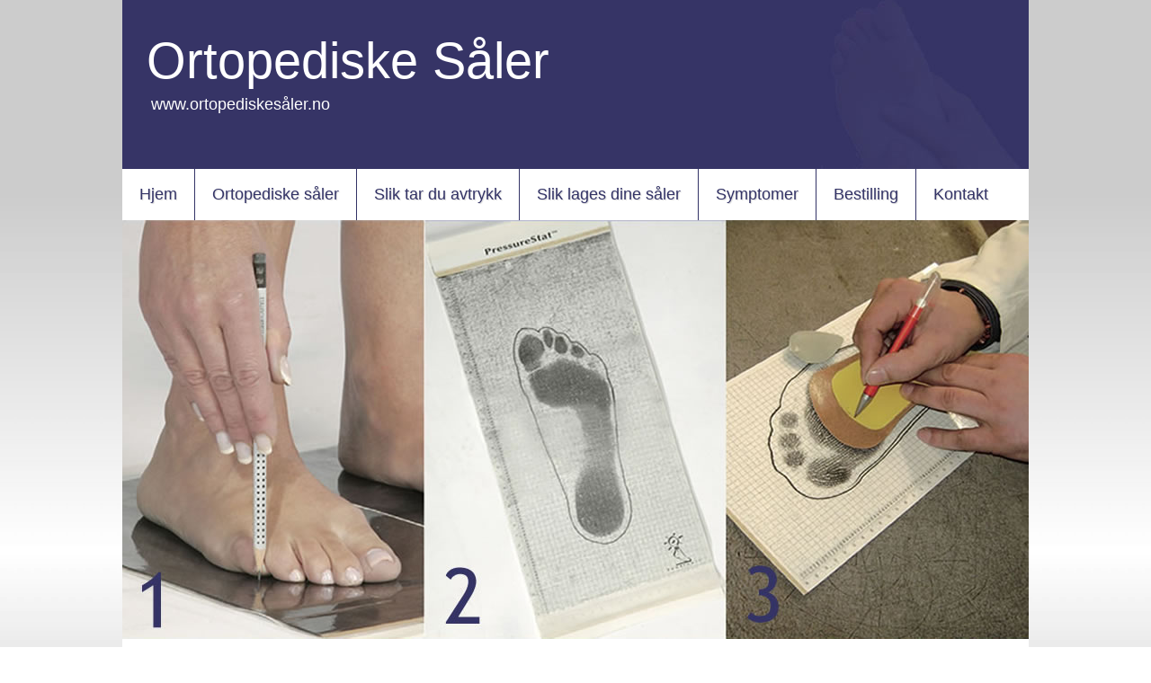

--- FILE ---
content_type: text/html; charset=iso-8859-1
request_url: http://xn--ortopediskesler-slb.no/
body_size: 11174
content:
<!DOCTYPE html PUBLIC "-//W3C//DTD XHTML 1.0 Transitional//EN" "http://www.w3.org/TR/xhtml1/DTD/xhtml1-transitional.dtd">
<html xmlns="http://www.w3.org/1999/xhtml">
<head>
<meta http-equiv="Content-Type" content="text/html; charset=iso-8859-1" />
<meta name="description" content="Ortopediske såler levert på døren" />
<meta name="keywords" content="Ortopediske såler,plattfot,benhinne betennelse,såle,innleggssåler,sportssåler,tynne innleggssåler" />
<title>Hjem | Ortopediske såler levert på døren | Ortopediske Såler </title>
<script type="text/javascript" src="/skins/ortopedi/js/media.match.js"></script>
<meta name="viewport" content="width=device-width,initial-scale=1.0">

<!-- Stylesheets -->
<!--[if gte IE 7]><!-->
<link rel="stylesheet" type="text/css" media="screen, projection" href="/skins/ortopedi/css/screen_2.css" />
<link rel="stylesheet" type="text/css" href="/skins/ortopedi/css/header_body_footer.css" />
<link href="/banner-rotator/css/banner-rotator.css" rel="stylesheet" type="text/css" />
<!-- <![endif]-->

<!--[if gte IE 7]>
<link rel="stylesheet" type="text/css" media="screen, projection" href="/skins/ortopedi/css/ie.css" />
<![endif]-->
<!--[if lt IE 8]>
<script src="http://ie7-js.googlecode.com/svn/version/2.1(beta4)/IE8.js">IE7_PNG_SUFFIX=".png";</script>
<![endif]-->

<!-- Media queries -->

<link rel='stylesheet' media='screen and (min-width: 320px) and (max-width: 640px)' href='/skins/ortopedi/css/mobile2.css' />

<!-- Scripts -->
<!-- <script type="text/javascript" src="http://ajax.googleapis.com/ajax/libs/jquery/1.4.2/jquery.js"></script> -->
<!-- <script src="http://ajax.googleapis.com/ajax/libs/jquery/1.9.1/jquery.min.js"></script> -->
<script src="https://ajax.googleapis.com/ajax/libs/jquery/1.10.2/jquery.min.js"></script>
<script language="javascript" type="text/javascript" src="/banner-rotator/js/jquery.easing.1.3.min.js"></script>
<script language="javascript" type="text/javascript" src="/banner-rotator/js/jquery.banner-rotator.js"></script>
<script type="text/javascript" src="/skins/ortopedi/js/enquire.js"></script>
<script type="text/javascript" src="/skins/ortopedi/js/flaunt2.js"></script>
<!-- <script type="text/javascript" src="/skins/ortopedi/js/domassistant-2.8.js"></script> -->
<!-- <script type="text/javascript" src="/skins/ortopedi/js/ie-css3.js"></script>
 --><!-- <script type="text/javascript" src="/skins/ortopedi/js/jquery.cycle.all.js"></script> -->
<!-- <script type="text/javascript" src="/skins/ortopedi/js/colortip-1.0-jquery.js"></script> -->
<script type="text/javascript" src="/skins/ortopedi/js/scripts.js"></script>
<script type="text/javascript">
$(document).ready(function () {
enquire.register('screen and (min-width: 641px)', {
    match : function () {
            $("#slider").bannerRotator({
                width:1008,
				height:466,
				thumbnails:'none',
				navButtons:'none',
				playButton:false,
				timer:'none'
            });
        }
    }, true).register('screen and (max-width: 640px)', {
    match : function () {
            $("#slider").bannerRotator({
                width:320,
                height:148,
                timer:'none'
            });
        }
    });
});
</script>
</head>
<body>
<div id="container">

	<div class="header group">
	<a href="/">
	<h1 class="header-style">Ortopediske Såler</h1><br />
	<h2 class="header-style2">www.ortopediskesåler.no</h2></a>
	</div><!-- /header -->

	<div class="nav group">
		<ul class="group">
  <li><a href="http://www.ortopediskesåler.no/">Hjem</a></li>
    <li><a href="http://www.ortopediskesåler.no/Ortopediske-saaler">Ortopediske såler</a>
        <ul>
        <li><a href="http://www.ortopediskesåler.no/Ortopediske-saaler/Sportssaaler" >Sportssåler</a></li>
        <li><a href="http://www.ortopediskesåler.no/Ortopediske-saaler/Innleggssaaler" >Innleggssåler</a></li>
        <li><a href="http://www.ortopediskesåler.no/Ortopediske-saaler/Tynne-innleggssaaler" >Tynne innleggssåler</a></li>
        </ul>
        </li>
    <li><a href="http://www.ortopediskesåler.no/Slik-tar-du-avtrykk">Slik tar du avtrykk</a></li>
    <li><a href="http://www.ortopediskesåler.no/Slik-lages-dine-saaler">Slik lages dine såler</a></li>
    <li><a href="http://www.ortopediskesåler.no/Symptomer">Symptomer</a>
        <ul>
        <li><a href="http://www.ortopediskesåler.no/Symptomer/Plattfot" >Plattfot</a></li>
        <li><a href="http://www.ortopediskesåler.no/Symptomer/Smerter-i-foettene" >Smerter i føttene</a></li>
        <li><a href="http://www.ortopediskesåler.no/Symptomer/Haelsmerter" >Hælsmerter</a></li>
        <li><a href="http://www.ortopediskesåler.no/Symptomer/Benhinnebetennelse" >Benhinne betennelse</a></li>
        <li><a href="http://www.ortopediskesåler.no/Symptomer/Achillessmerter" >Achilles smerter</a></li>
        </ul>
        </li>
    <li><a href="http://www.ortopediskesåler.no/Bestilling">Bestilling</a></li>
    <li><a href="http://www.ortopediskesåler.no/Kontakt">Kontakt</a></li>
    </ul>
    	</div><!-- /nav -->

	<div class="featured group">

	<div id="slider" class="banner-rotator">
	    <ul class="br-slides">
	        <li data-link="/Bestilling" data-target="_self">
	        	<a href="/images/forside_1.jpg">Ortopediske Såler Bestilling</a>
	        </li>
	        <li data-link="/Ortopediske-saaler/Sportssaaler" data-target="_self">
	        	<a href="/images/forside_2.jpg">Ortopediske Såler Sportssåler</a>
	            <div style="top:25%; left:2%; width:336px; height:auto; padding:20px; color:#FFF; background-color:transparent;">
	               <h3>Sportssåler</h3>
	          	</div>
	        </li>
	        <li data-link="/Ortopediske-saaler/Innleggssaaler" data-target="_self">
	        	<a href="/images/forside_3.jpg">Ortopediske Såler Innleggssåler</a>
	            <div style="top:25%; left:2%; width:336px; height:auto; padding:20px; color:#FFF; background-color:transparent;">
	               <h3>Innleggssåler</h3>
	          	</div>
	        </li>
	        <li data-link="/Ortopediske-saaler/Tynne-innleggssaaler" data-target="_self">
	        	<a href="/images/forside_4.jpg">Ortopediske Såler Tynne innleggssåler</a>
	            <div style="top:25%; left:2%; width:336px; height:auto; padding:20px; color:#FFF; background-color:transparent;">
	               <h3>Tynne innleggssåler</h3>
	          	</div>
	        </li>
	  	</ul>
   </div>
		</div><!-- /slider -->

	</div><!-- /featured -->

	<div class="featured-bottom group">
	<div align="center">
         <div class="kart-icon">
            <img class="kart-icon-img" id="kart" src="/images/bestill.png" alt="Bestilling" />
        <p style="float:left;">
        <a href="/Bestilling/">Ortopediske såler:<br />Bestill</a></p>
        </div>
       <div class="facebook-icon">
       <a href="http://www.helse-butikken.no" target="_blank"><img class="facebook-icon-img" id="facebook" src="/images/helsebut.png" alt="facebook" /></a>
         <p style="font:10px; float:left;">
        <a href="http://www.helse-butikken.no">Leveres av<br />Helsebutikken</a></p>
        </div>
        <div class="epost-icon">
            <img class="epost-icon-img" id="epost" src="/images/email.png" alt="epost" />
        <p style="font:10px; float:left;">
        <a href="mailto:post@helse-butikken.no">Epost<br />Klikk her</a></p>
        </div>
        <div class="referanser-icon">
            <img class="referanser-icon-img" id="referanser" src="/images/referanser.png" alt="referanser" />
        <p style="font:10px; float:left;">
        <a href="/Referanser">Les hva våre<br />referanser sier</a></p>
        </div>
        <div class="logo-icon">
            <img class="logo-icon-img" id="logo" src="/images/webmaker1.png" alt="logo" />
        <p style="font:10px; text-align: center;">
        <a href="http://www.webmaker1.no" target="_blank">Utviklet av<br />webmaker1 as</a></p>
        </div>
<!-- 	<table cellspacing="5" width="100%">
	<tr>
	<td><img src="/images/helsebut.png" /></td>
	<td>Leveres av<br /><a href="http://www.helse-butikken.no" target="_blank">Helsebutikken</a></td>
	<td><img src="/images/email.png" /></td>
	<td>E-post<br /><span style="color:#333366;"><a href="mailto:post@helse-butikken.no">post@helse-butikken.no</a></span></td>
	<td><img src="/images/referanser.png" /></td>
	<td>Les hva v?e<br /><a href="/Referanser">referanser sier</a></td>
	<td><img src="/images/bestill.png" /></td>
	<td>Ortopediske såler:<br /><a href="/Bestilling">Bestill</a></td>
	<td><img src="/images/webmaker1.png" /></td>
	<td>Utviklet av<br /><a href="http://www.webmaker1.no" target="_blank" class="webmaker">webmaker1 as</a></td>
	</tr>
	</table> -->
	</div>
	</div>

	<div class="footer group">
	<div class="sitemap_wrap">
	<div class="otherNews">
	<div class="content-bottom">
	<div class="clearfix" style="background-color: transparent;">
	<dl>
		<dt><a href="/">Hjem</a></dt>
		<dd>
			<a href="/Ortopediske-saaler">Ortopediske Såler</a>
			<a href="/Slik-tar-du-avtrykk">Slik tar du avtrykk</a>
			<a href="/Slik-lages-dine-saaler">Slik lages dine såler</a>
			<a href="/Symptomer">Symptomer</a>
			<a href="/Bestilling">Bestilling</a>
			<a href="/Kontakt">Kontakt</a>
		</dd>
	</dl>
	<dl>
	<dt><a href="/Ortopediske-saaler">Ortopediske Såler</a></dt>
	<dd>
		<a href="/Ortopediske-saaler/Sportssaaler">Sportssåler</a>
		<a href="/Ortopediske-saaler/Innleggssaaler">Innleggssåler</a>
		<a href="/Ortopediske-saaler/Tynne-innleggssaaler">Tynne Innleggssåler</a>
	</dd>
	</dl>
	<dl>
	<dt><a href="/Slik-tar-du-avtrykk">Slik tar du avtrykk</a></dt>
	<dd>
	</dd>
	</dl>
	<dl>
	<dt><a href="/Slik-lages-dine-saaler">Slik lages dine såler</a></dt>
	<dd>
	</dd>
	</dl>
	<dl>
	<dt><a href="/Symptomer">Symptomer</a></dt>
	<dd>
		<a href="/Symptomer/Plattfot">Plattfot</a>
		<a href="/Symptomer/Smerter-i-foettene">Smerter i føttene</a>
		<a href="/Symptomer/Haelsmerter">Hælsmerter</a>
		<a href="/Symptomer/Benhinnebetennelse">Benhinnebetennelse</a>
		<a href="/Symptomer/Achillessmerter">Achillessmerter</a>
	</dd>
	</dl>
	<dl>
	<dt><a href="/Bestilling">Bestilling</a></dt>
	<dd>
	</dd>
	</dl>
	<dl>
	<dt><a href="/Kontakt">Kontakt</a></dt>
	<dd>
		<a href="/Kontakt">Helsebutikken</a>
		<a href="/Kontakt">Valkendorfsgt. 2c</a>
		<a href="/Kontakt">5012 Bergen</a>
		<a href="mailto:post@helse-butikken.no">Epost: post@helse-butikken.no</a>
		<a href="/Kontakt">TLF: 55 23 01 05</a>
		<a href="/Kontakt">&nbsp;</a>
	</dd>
	</dl>
</div>
</div>
</div>
</div>
	</div><!-- /footer -->

</div><!-- /container -->

<script>
$(function(){
	$(".nav ul li a:last-child").addClass('last-child');
	$(".nav ul li a:first").removeClass('last-child');
});
</script>
<script type="text/javascript">

  var _gaq = _gaq || [];
  _gaq.push(['_setAccount', 'UA-26010820-1']);
  _gaq.push(['_trackPageview']);

  (function() {
    var ga = document.createElement('script'); ga.type = 'text/javascript'; ga.async = true;
    ga.src = ('https:' == document.location.protocol ? 'https://ssl' : 'http://www') + '.google-analytics.com/ga.js';
    var s = document.getElementsByTagName('script')[0]; s.parentNode.insertBefore(ga, s);
  })();

</script>
</body>
</html>


--- FILE ---
content_type: text/css
request_url: http://xn--ortopediskesler-slb.no/skins/ortopedi/css/screen_2.css
body_size: 120
content:
/*
Title:		Screen styles
Author:		justine@gentlecode.net
*/


@import url("./reset.css");
@import url("./master_2.css");

--- FILE ---
content_type: text/css
request_url: http://xn--ortopediskesler-slb.no/skins/ortopedi/css/header_body_footer.css
body_size: 2379
content:
/* clearfix */

.clearfix:after {
	clear: both;
	content: ".";
	display: block;
	height: 0;
	visibility: hidden;
	}
* html .clearfix {
	height: 1%;
	}
	
/*#sitemap-top {padding-bottom:10px;}*/
#sitemap-top, 
#sitemap-bottom {
	background: url(http://images.salon.com/img/new/white.png) top left repeat-y; margin: 0;
	}


/* partner feeds & Other News Footer */



.otherNews {
/*	background:transparent url(http://images.salon.com/img/new/white.png) repeat-y scroll left top;*/
	background-color:transparent;
	color: #FFFFFF;
	margin:0;
	padding:0;
	font-family:"Trebuchet MS", Verdana, Arial, sans-serif;
	}
	
.otherNews h3 {
	border-bottom:1px solid #ccc;
	border-top:1px solid #ccc;
	font-family:georgia,sans-serif;
	font-size:1.6em;
	font-style:normal;
	font-weight:normal;
	line-height:1.2em;
	margin-bottom:6px;
	padding:3px 0;
	text-align:center;
	}
	
.otherNews .content-bottom {
	padding:15px 3px;
	border-bottom:0px solid #CCCCCC;
	background-color:transparent;
	overflow:hidden;
	}

.otherNews .content-bottom > div {
	background-color:transparent;
	margin:2em 0 0 0;
	/*margin:0 auto;
	width:701px;*/
}
.otherNews .content-bottom > div:first-child {
	margin:0;
	overflow:hidden;
}

.otherNews dl {
	width:11%;
	float:left;
	display:inline;
	border-right:1px solid #ccc;
	border-right:1px solid rgba(204, 204, 204, .5);
	display:block;
	padding:0;
	margin:0;
	margin-top:10px;
	padding-left:15px;
	padding-right:10px;
	padding-bottom:9000px;
	margin-bottom:-9000px
	}
	
.otherNews dl:last-child {
	border:none;
}
	
.otherNews dl.loner {
/*	border-left:1px solid #ccc;*/
	border-left:none;
	float:none;
	display:block;
	margin:0 auto;
	}
	
.otherNews dl.last {
	border-right:none;
	}
	
.otherNews dl dt {
/*	margin:0 0 4px 0;*/
	padding: 3px 3px 4px;
	}
	
.otherNews dl dt img {
	display:block;
	margin:0 auto;
	}
	
.otherNews dt span {
	display:block; border-bottom: 1px solid #ffffff; padding-bottom: 3px;
	}
	
.otherNews dt a {
	color: #FFFFFF; font-size: 16px;
	}
	
.otherNews dl dd {
	padding:2px 0;
	clear:both;
	}
	
.otherNews dl dd a {
	border-bottom:0px solid #2036B4;
	color: #FFFFFF;
	display:block;
	line-height:1.1em;
	margin:0 0 0;
	padding:3px 3px 4px;
	font-size:12px;
	}
	
.otherNews dl dd a.readMore:link,
.otherNews dl dd a.readMore:active,
.otherNews dl dd a.readMore:visited {
	color:#cc0000;
	font-weight:bold;
	border:none;
	padding:4px 3px;
	} 


--- FILE ---
content_type: text/css
request_url: http://xn--ortopediskesler-slb.no/skins/ortopedi/css/reset.css
body_size: 856
content:
/*
Title:		Reset default browser styles
Author:		justine@gentlecode.net, based on Eric Meyer's and Dan Cederholm's CSS
*/


html, body, div, span, applet, object, iframe, h1, h2, h3, h4, h5, h6, p, blockquote, pre, a, abbr, address, acronym, big, cite, code, del, dfn, em, font, img, ins, kbd, q, s, samp, small, strike, strong, sub, sup, tt, var, b, u, i, center, dl, dt, dd, ol, ul, li, fieldset, form, label, legend, table, caption, tbody, thead, tr, th, td {
	margin: 0;
	padding: 0;
	font-size: 100%;
	vertical-align: baseline;
	border: 0;
	outline: 0;
	background: transparent;
}

ol, ul {
	list-style: none;
}

blockquote, q {
	quotes: none;
}

:focus {
	outline: 0;
}

table {
	border-collapse: collapse;
	border-spacing: 0;
}

a img, :link img, :visited img {
	border: 0;
}

q:before, q:after,
blockquote:before, blockquote:after {
	content: "";
}

--- FILE ---
content_type: text/css
request_url: http://xn--ortopediskesler-slb.no/skins/ortopedi/css/master_2.css
body_size: 40835
content:
/*
Title:		Master styles for screen media
Author:		justine@gentlecode.net
*/


body {
	font: normal 11px/20px "Trebuchet MS", Verdana, Arial, sans-serif;
	color: #ccc;
	background: #fff url("images/layout_bg.jpg") repeat-x;
}

p {
	margin-bottom: 18px;
}

/* Links */

a:link, a:visited {
	color: #222;
	outline: none;
	text-decoration: none;
}

a:hover {
	text-decoration: underline;
}


/* PAGE STRUCTURE
------------------------------------------------------------- */

#container {
	width: 1008px;
	margin: 0 auto;
	background: url("images/content_bg.jpg") repeat-x;
}

/* HEADER
------------------------------------------------------------- */

.header {
	width: 1008px;
	height:188px;
	margin:0;
	padding:0;
/*	background: url("images/layout_top.jpg") no-repeat;*/
	background: url("images/layout_top_2.jpg") no-repeat;
}

.header h1 {
	float: left;
}

.header h1.header-style {
	font-family: 'Trebuchet MS', Verdana, Arial, sans-serif;
	font-weight: normal;
	color: #fff;
	font-size: 56px;
	display: block;
	margin: 58px 0 0.5em 27px;
}
.header h2.header-style2 {
	font-family: 'Trebuchet MS', Verdana, Arial, sans-serif;
	font-weight: normal;
	color: #fff;
	font-size: 18px;
	width: 350px;
	display: block;
	margin: 0 0 0 32px;
}
.header ul.social {
	float: right;
	width: 350px;
	height: 10px;
	margin-top:73px;

}

.header ul.social li {
	padding: 0;
	color: #CC3333;
	font-size:9px;
	text-align:right;
}

.header ul.social li a {
	display: block;
	line-height: 10px;
	color: #CC3333;
	text-transform: uppercase;
	font-size: 9px;
}

.header ul.social li a.fb {
	padding: 0 0 0 40px;
	background: url(images/icon-social-fb.png) 14px 10px no-repeat;
}

.header ul.social li a.twitter {
	padding: 0;
	color: #CC3333;
	font-size:9px;
	text-align:right;
}

.banner-rotator h3 {
	font-family:'Trebuchet MS', Verdana, Arial, sans-serif;
	font-size:24px;
}

/* NAVIGATION
------------------------------------------------------------- */

.nav {
	background: url(images/menu_bg.jpg) no-repeat;
	border-bottom: 0px solid #222;
	border-top: 0px solid #333;
	position: relative;
	z-index: 10;
	width: 100%;
}

.nav-mobile > span {
  display: none;
}

.nav_bottom {
	background: url(images/bg-nav.png) repeat-x;
	border-bottom: 0px solid #222;
	border-top: 1px solid #333;
	position: relative;
	z-index: 10;
	width: 100%;
}

/* First level top*/

.nav ul {
	float: left;
}

.nav ul li {
	float: left;
	position: relative;
	font-size: 18px;
	border-right: 1px solid #333366;
}

.nav ul li:last-child {
	border-right: 0px solid #333366;
}

.nav ul li a {
	display: block;
	line-height: 57px;
	color: #333366;
	text-shadow: 1px 1px 1px rgba(0,0,0,0.15);
	padding: 0 19px;
}

/*.nav ul li a.last-child {
	border-right: 0px solid #ccc;
}*/

.nav ul li a:hover, .nav ul li.current a, .nav ul li.hover a {
	background-color: #333366;
	text-decoration: none;
}

.nav ul li a:hover, .nav ul li.hover a {
	color: #fff;
}

/* First level bottom*/

.nav_bottom ul {
	float: left;
}

.nav_bottom ul li {
	float: left;
	position: relative;
	font-size: 12px;
}

.nav_bottom ul li a {
	display: block;
	line-height: 47px;
	color: #fff;
	text-shadow: 1px 1px 1px rgba(0,0,0,0.15);
	padding: 0 15px;
	border-right: 1px solid #333;
}

.nav_bottom ul li a:hover, .nav_bottom ul li.current a, .nav_bottom ul li.hover a {
	background-color: #222;
	text-decoration: none;
}

.nav_bottom ul li a:hover, .nav_bottom ul li.hover a {
	color: #aaa;
}

/* Second level top*/

.nav ul li ul {
	width: 165px;
	position: absolute;
	top: 57px; left: -1px;
	z-index: 50;
	box-shadow: 3px 3px 2px rgba(0,0,0,0.2);
	-webkit-box-shadow: 3px 3px 2px rgba(0,0,0,0.2);
	-moz-box-shadow: 3px 3px 2px rgba(0,0,0,0.2);

	display: none;
}

.nav ul li ul li {
	float: none;
	padding: 0;
	border: none;
	border-bottom: 0px solid #222;
	border-top: 0px solid #333;
}

.nav ul li ul li:first-child {
	border-top: none!important;
}

.nav ul li ul li:last-child {
	border-bottom: none!important;
}

.nav ul li ul li a {
	display: block;
	line-height: 29px;
	padding: 0 22px;
	border: none/*!important*/;
	background: none;
	color: #fff /*!important*/;
	background-color: #ffffff;
	font-size: 12px;
}

.nav ul li ul li a:hover {
	color: #333366 !important;
	background-color: #ccc;
/*	background: -webkit-gradient(linear, 0% 0%, 0% 100%, from(#303030), to(#2f2f2f));
	background: -moz-linear-gradient(0% 0% 90deg, #303030, #2f2f2f);*/
}

/* Second level bottom*/

.nav_bottom ul li ul {
	width: 145px;
	position: absolute;
	top: 47px; left: 0px;
	z-index: 50;
	box-shadow: 3px 3px 2px rgba(0,0,0,0.2);
	-webkit-box-shadow: 3px 3px 2px rgba(0,0,0,0.2);
	-moz-box-shadow: 3px 3px 2px rgba(0,0,0,0.2);

	display: none;
}

.nav_bottom ul li ul li {
	float: none;
	padding: 0;
	border: none;
	border-bottom: 1px solid #222;
	border-top: 1px solid #333;
}

.nav_bottom ul li ul li:first-child {
	border-top: none!important;
}

.nav_bottom ul li ul li:last-child {
	border-bottom: none!important;
}

.nav_bottom ul li ul li a {
	display: block;
	line-height: 29px;
	padding: 0 22px;
	border: none!important;
	background: none;
	color: #fff !important;
	background-color: #222;
}

.nav_bottom ul li ul li a:hover {
	color: #fff !important;
	background-color: #ccc;
	background: -webkit-gradient(linear, 0% 0%, 0% 100%, from(#303030), to(#2f2f2f));
	background: -moz-linear-gradient(0% 0% 90deg, #303030, #2f2f2f);
}

/* Login area */

.nav div.login {
	float: right;
	margin: 4px 5px 0 0;
	position: relative;
	z-index: 10;
}

.nav .login a.button {
	display: block;
	width: 142px;
	height: 38px;
	padding: 0 0 0 15px;
	background: url(images/btn-login.png) no-repeat;
	color: #fff;
	text-shadow: 1px 1px 1px rgba(0,0,0,0.15);
	font: bold 13px/38px "Helvetica Neue", Helvetica, Arial, sans-serif;
}

.nav .login a.button:hover {
	text-decoration: none;
}

.nav .login a.button.hover {
	background: url(images/btn1-login-active.png) no-repeat;
}

.nav .login .login-form {
	position: absolute;
	top: 36px; right: 0;
	width: 221px;
	padding: 5px 12px;
	background-color: #222;
	box-shadow: 3px 3px 2px rgba(0,0,0,0.2);
	-webkit-box-shadow: 3px 3px 2px rgba(0,0,0,0.2);
	-moz-box-shadow: 3px 3px 2px rgba(0,0,0,0.2);
	z-index: 100;
	display: none;
}

.nav .login .login-form form label {
	display: block;
	color: #fff;
	margin: 0 0 3px 2px;
}

.nav .login .login-form form input[type=text], .nav .login .login-form form input[type=password] {
	width: 205px;
	background: #222;
	background: -webkit-gradient(linear, 0% 0%, 0% 100%, from(#222), to(#333));
	background: -moz-linear-gradient(0% 0% 90deg, #222, #333);
	border-top: 1px solid #111;
	border-left: 1px solid #111;
	border-right: 1px solid #111;
	border-bottom: 1px solid #111;
	-webkit-border-radius: 4px;
	-moz-border-radius: 4px;
	border-radius: 4px;
	font: 11px "Helvetica Neue", Helvetica, Arial, sans-serif;
	color: #fff;
	padding: 7px 5px;
	margin-bottom: 5px;
}

.nav .login .login-form form input[type=submit] {
	width: 66px;
	height: 32px;
	border: 0;
	background: url(images/btn1-formlogin.png) no-repeat; 
	font: bold 10px "Helvetica Neue", Helvetica, Arial, sans-serif;
	color: #fff;
	text-shadow: 1px 1px 1px rgba(0,0,0,.2);
	text-transform: uppercase;
	float: right;
	margin: 5px 2px 5px 0;
} 

.nav .login .login-form form span a {
	display: block;
	float: left;
	color: #fff;
	line-height: 37px;
}

/* FEATURED SECTION
------------------------------------------------------------- */

.featured {
	width: 1008px;
	height: 466px;
	margin: 0;
	padding:0;
	background: #fff url(images/bg-featured.png) 0 0 no-repeat;
	overflow: hidden;
	position: relative;
	z-index: 9;
}

.featured-top {
	width: 1008px;
	height: 44px;
	margin: 0;
	padding:0;
	background: #fff url(images/featured_top_bg.png) 0 0 repeat-x;
	overflow: hidden;
	position: relative;
	z-index: 9;
}

.featured-top span {
	height: 44px;
	margin: 0;
	padding:0;
	padding-left:20px;
	padding-bottom:10px;
	color: #ccc;
	font-size:16px;
	line-height: 44px;
	text-align:left;
	vertical-align:baseline;
	display:block;
	float:left;
}

.featured-top > img {
	padding-left: 40px;
	padding-top: 10px;
	height: 30px;
}

.featured-bottom {
	width: 1008px;
	height: 57px;
	margin: 0 auto;
	padding:0;
	background: #fff url(images/featured_bottom_bg.png) 0 0 repeat-x;
	overflow: hidden;
	position: relative;
	z-index: 9;
	color: #333366;
}

.featured-bottom table, tr, td {
	height: 54px;
	margin: 0;
	padding:5px;
	padding-top:0;
	vertical-align:middle;
	font-size: 11px;
	line-height:12px;
}

.featured-bottom img {
	margin: 0;
	padding:0;
	padding-left:20px;
}

.featured-bottom th, td {
	border: 0px solid black;
	padding: 0;
	text-align:left;
}

.featured-bottom a {
	color: #333366;
	text-decoration: underline;
	line-height: 12px;
}

.featured-bottom a.webmaker {
	color: #333366;
	text-decoration: underline;
}

.facebook-icon {
	width:18%;
	float:left;
	margin:15px 0 0 20px;
	line-height: 12px;
	text-align: left;

}
.featured-bottom .facebook-icon-img {
	float:left;
	margin:0;
	padding:0 20px 0 0;
}
.telefon-icon {
	width:18%;
	float:left;
	margin:0;
	padding: 15px 0 0 20px;
	line-height: 12px;
	text-align: left;
	border-left:#999 0px solid;
}
.featured-bottom .telefon-icon-img {
	float:left;
	margin:0;
	padding:0 20px 0 0;
}
.epost-icon {
	width:18%;
	float:left;
	margin:0;
	padding: 15px 0 0 20px;
	line-height: 12px;
	text-align: left;
	border-left:#999 0px solid;
}
.featured-bottom .epost-icon-img {
	float:left;
	margin:0;
	padding:0;
	padding-right:20px;
}
.kart-icon {
	width:18%;
	float:left;
	margin:0;
	padding: 15px 0 0 20px;
	line-height: 12px;
	text-align: left;
	border-left:#999 0px solid;
}
.featured-bottom .kart-icon-img {
	float:left;
	margin:0; padding:0;
	padding-right:20px;
}
.referanser-icon {
	width:18%;
	float:left;
	margin:0;
	padding: 15px 0 0 20px;
	line-height: 12px;
	text-align: left;
	border-left:#999 0px solid;
}
.featured-bottom .referanser-icon-img {
	float:left;
	margin:0;
	margin-top:-2px;
	padding:0;
	padding-right:20px;
}
.logo-icon {
	width:18%;
	height:44px;
	float:left;
	margin:0;
	padding: 15px 0 0 20px;
	line-height: 12px;
	text-align: left;
	border-left:#999 0px solid;
}
.featured-bottom .logo-icon-img {
	float:left;
	margin:0;
	padding:0;
	padding-right:5px;
}
.featured-nav {
	height: 110px;
	background: url(images/bg-slider-nav.png) 0 0 no-repeat;
	margin-bottom: 20px;
	position: relative;
	display: none;
}

.featured-nav ul {
	float: left;
	margin: 15px 0 0 10px;
}

.featured-nav ul li {
	float: left;
	margin: 0 20px 0 20px;
}

.featured-nav ul li a {
	display: block;
	-moz-box-shadow: 1px 1px 2px rgba(0,0,0,0.2);
	-webkit-box-shadow: 1px 1px 2px rgba(0,0,0,0.2);
	box-shadow: 1px 1px 2px rgba(0,0,0,0.2);
	opacity: 0.5;
}

.featured-nav ul li a:hover, .featured-nav ul li.activeSlide a {
	opacity: 1;
}

.featured-nav ul li a img {
	display: block;
	width: 138px;
	height: 75px;
	border: 1px solid #111;
}

/* MAIN KITCHEN SINK SECTION
------------------------------------------------------------- */

.main h2 a { 
	color:#222; }
.main h1 { 
	color:#222; 
	font-size:32px; 
	font-weight:bold; 
	margin:8px 0px 10px; 
	line-height:1.2em 
}
.main h2 { 
	color:#222; 
	font-size:24px; 
	margin:16px 0px 8px; 
	clear:both; 
	line-height:1.3em; 
}
.main h3 { 
	color:#222; 
	font-size:18px; 
	margin:16px 0px 10px; 
	font-weight:normal; 
	line-height:1.2em; 
}
.main h4 { 
	color:#222; 
	font-size:14px; 
	margin:16px 0px 10px; 
	font-weight:normal; 
}
.main h5 { 
	color:#222;
	font-size:11px; 
	margin:16px 0px 10px; 
	font-weight:normal; 
}
.main h6 { 
	color:#222; 
	font-size:11px; 
	margin:0px 0px 10px; 
	font-weight:normal; 
}

.main blockquote.left p { 
	width: 220px; 
	padding: 0px 20px 0px 0px; 
	margin:0px 20px 20px; 
	font-size: 15px; 
	line-height: 20px; 
	float:left; 
	border-right:1px solid #dbdbdb; 
	text-align:right; 
	font-style:italic; 
}
.main blockquote.right p { 
	width: 220px; 
	padding: 0px 0px 0px 20px; 
	margin:0px 0px 20px 20px; 
	font-size: 15px; 
	line-height: 20px; 
	float:right; 
	border-left:1px solid #dbdbdb; 
	text-align:left; 
	font-style:italic; 
}


/* CONTENT TAB STYLES
------------------------------------------------------------- */

.main ul.tabNavigation {
    list-style: none;
    margin: 0;
    padding: 0;
}

.main ul.tabNavigation li {
    display: inline;
}

.main ul.tabNavigation li a {
    padding: 7px 15px;
    background-color: #222;
    border: 1px solid #111;
    color: #fff;
    text-decoration: none;
}

.main ul.tabNavigation li a.selected,
.main ul.tabNavigation li a:hover {
    background-color: #fff;
    border-left: 1px solid #ccc;
    border-right: 1px solid #ccc;
    border-top: 1px solid #ccc;
    border-bottom: 1px solid #fff;
    color: #222;
    padding-top: 7px;
}
                
.main ul.tabNavigation li a:focus {
    outline: 0;
}

.main div.content-tab > div {
    padding: 15px;
    margin-top: 3px;
    margin-bottom: 30px;
    border: 1px solid #ccc;
}
                
.main div.content-tab > div h2 {
    margin-top: 10px;
}

.main #first {
    background-color: #fff;
}

.main #second {
    background-color: #fff;
}

.main #third {
    background-color: #fff;
}
                
                
/* CONTENT TOGGLE STYLES
------------------------------------------------------------- */

.main #toggle-view {
	list-style:none;	
	font-family:arial;
	font-size:11px;
	margin:0;
	padding:0 0 20px 0;
	width:630px;
}

	.main #toggle-view li {
		margin:10px;
		border-bottom:1px solid #ccc;
		position:relative;
		cursor:pointer;
	}
	
	.main #toggle-view h3 {
		margin:0;
		font-size:12px;
		padding: 5px 0 10px;
	}

	.main #toggle-view span {
		position:absolute;
		right:5px; top:0;
		color:#ccc;
		font-size:13px;
	}
	
	.main #toggle-view p {
		margin:5px 0;
		display:none;
	}
	
/* CONTENT STYLES
------------------------------------------------------------- */
	
.main table {
	margin: 20px 0;
	width: 100%;
}

.main table th {
	border: 1px solid #e5e5e5;
	padding: 10px 0;
	color: #17222d;
	font-weight: normal;
}

.main table td {
	border: 1px solid #e5e5e5;
	text-align: center;
	padding: 3px 0;
}

.main p.box {
	padding: 12px 12px 12px 35px;
	text-shadow: 0px 1px 1px rgba(255,255,255,0.5);
	background: url(images/icon-boxes.png) no-repeat;
	-webkit-border-radius: 3px;
	-moz-border-radius: 3px;
	border-radius: 3px;
}

.main p.download {
	border: 1px solid #dddfa4;
	background-color: #eff1b9;
	color: #737624;
	background-position: 5px 2px;
}

.main p.warning {
	border: 1px solid #f28f8b;
	background-color: #ffcfcd;
	color: #e10000;
	background-position: 7px -40px;
}

.main p.info {
	border: 1px solid #9acbef;
	background-color: #caecff;
	color: #0468b0;
	background-position: 8px -82px;
}

.main a.button {
	display: inline-block;
	border: 1px solid #d9dfe4;
	-webkit-border-radius: 2px;
	-moz-border-radius: 2px;
	border-radius: 2px;
	color: #222;
	font-weight: bold;
	font-size: 10px;
	text-transform: uppercase;
	-moz-box-shadow: 1px 1px 1px rgba(0,0,0,0.08);
	-webkit-box-shadow: 1px 1px 1px rgba(0,0,0,0.08);
	box-shadow: 1px 1px 1px rgba(0,0,0,0.08);
	background: -webkit-gradient(linear, 0% 0%, 0% 100%, from(#fff), to(#f7f8f9));
	background: -moz-linear-gradient(0% 0% 90deg, #fff, #f7f8f9);
	margin: 0 0 17px 0;
}

.main a.button:hover {
	text-decoration: underline;
	background: -webkit-gradient(linear, 0% 0%, 0% 100%, from(#f7f8f9), to(#fff));
	background: -moz-linear-gradient(0% 0% 90deg, #fff, #f7f8f9);
}

.main a.button span {
	display: block;
	padding: 0 17px;
	line-height: 32px;
	border-radius: 2px;
	color: #222;
	font-weight: bold;
	font-size: 10px;
	text-transform: uppercase;
}

.main span.high_dark {
	background-color: #222;
	color: #fff;
	padding: 1px 3px;
}

.main span.high_red {
	background-color: #a81632;
	color: #fff;
	padding: 1px 3px;
}

.main img.right {
	float:right;
	margin: 10px 20px 10px 20px;
}

.main img.left {
	float:left;
	margin: 10px 20px 10px 20px;
}
	

/* HOMEPAGE STYLES
------------------------------------------------------------- */

div.col {
	width: 203px;
	background-color: #fff;
	-moz-box-shadow: 1px 1px 2px rgba(0,0,0,0.2);
	-webkit-box-shadow: 1px 2px 2px rgba(0,0,0,0.2);
	box-shadow: 1px 1px 2px rgba(0,0,0,0.2);
	padding: 25px;
	float: left;
	margin: 0 23px 0 0;
}

div.clients ul.group img {
	border: 1px solid #d5d2d1;
	-webkit-border-radius: 2px;
	-moz-border-radius: 2px;
	border-radius: 2px;
	-moz-box-shadow: 1px 1px 1px rgba(0,0,0,0.1);
	-webkit-box-shadow: 1px 1px 1px rgba(0,0,0,0.1);
	box-shadow: 1px 1px 1px rgba(0,0,0,0.1);
	padding: 4px;
	background-color: #fff;
}

div.clients {
	width: 357px;
	margin-right: 0;
}

div.col h3 {
	font-size: 24px;
	font-weight: normal;
	color: #222;
	margin-bottom: 20px;
}

div.col h4 {
	font-size: 12px;
	font-weight: normal;
	color: #222;
	text-transform: uppercase;
	margin: -10px 0 15px -24px;
	padding: 0 0 20px 24px;
	background: url(images/bg-col-h4.png) bottom left no-repeat;
}

div.col h5 {
	color: #222;
	margin-bottom: 18px;
}

div.col img.right {
	float: right;
	margin: 3px 0 4px 14px;
	border: 1px solid #d5d2d1;
	-webkit-border-radius: 2px;
	-moz-border-radius: 2px;
	border-radius: 2px;
	-moz-box-shadow: 1px 1px 1px rgba(0,0,0,0.1);
	-webkit-box-shadow: 1px 1px 1px rgba(0,0,0,0.1);
	box-shadow: 1px 1px 1px rgba(0,0,0,0.1);
	padding: 4px;
	background-color: #fff;
}

div.col a.more {
	display: block;
	float: right;
	padding: 0 17px;
	line-height: 28px;
	border: 1px solid #d9dfe4;
	-webkit-border-radius: 2px;
	-moz-border-radius: 2px;
	border-radius: 2px;
	color: #222;
	font-weight: bold;
	font-size: 10px;
	text-transform: uppercase;
	-moz-box-shadow: 1px 1px 1px rgba(0,0,0,0.08);
	-webkit-box-shadow: 1px 1px 1px rgba(0,0,0,0.08);
	box-shadow: 1px 1px 1px rgba(0,0,0,0.08);
	background: -webkit-gradient(linear, 0% 0%, 0% 100%, from(#fff), to(#f7f8f9));
	background: -moz-linear-gradient(0% 0% 90deg, #fff, #f7f8f9);
}

div.clients ul {
	overflow: hidden;
	margin: 30px 10px 8px;
}

div.clients ul li {
	float: left;
	margin: 0 15px 17px 0;
}

div.clients ul li:nth-child(3n+3) {
	margin-right: 0;
}

/* MAIN STYLES
------------------------------------------------------------- */

div.title {
	background-color: #222;
	border-top: 1px solid #333;
	position: relative;
	font-size: 12px;
	color: #fff;
	text-shadow: 1px 1px 1px rgba(0,0,0,0.4);
	padding: 27px 27px 12px;
}

div.title:before {
	content: '';
	display: block;
	height: 1px;
	width: 960px;
	background-color: #222;
	position: absolute;
	top: 0; left: 0;
}

div.title h2 {
	border: none!important;
	font-size: 18px;
	font-weight: normal;
	margin-bottom: 15px;
	text-shadow: none;
}

/* Content */

div.content {
	background: #fff url(images/bg-content.png) repeat-y;
	padding: 25px;
	-moz-box-shadow: 1px 1px 2px rgba(0,0,0,0.2);
	-webkit-box-shadow: 1px 2px 2px rgba(0,0,0,0.2);
	box-shadow: 1px 1px 2px rgba(0,0,0,0.2);
}

div.content-full {
	background: #fff;
	padding: 25px;
	-moz-box-shadow: 1px 1px 2px rgba(0,0,0,0.2);
	-webkit-box-shadow: 1px 2px 2px rgba(0,0,0,0.2);
	box-shadow: 1px 1px 2px rgba(0,0,0,0.2);
}

div.content pre {
	display: block;
	margin-bottom: 15px;
	background: url(images/bg-code.png) 100% 100% repeat-x;
}

div.content code {
	display: block;
	padding: 15px 5px;
	background: url(images/bg-code.png) 0 0 repeat-x;
	letter-spacing: -1px;
}

div.content h3 {
	font-size: 18px;
	font-weight: normal;
	color: #222;
	margin: 0 0 20px 2px;
}

div.content-full .column {
	float: left;
}

div.content-full .one_third {
	width: 265px;
	margin: 0 55px 25px 0;
}

div.content-full .two_third {
	width: 585px;
	margin: 0 55px 25px 0;
}

div.content-full .one_half {
	width: 435px;
	margin: 0 40px 25px 0;
}

div.content-full .one_fourth {
	width: 201px;
	margin: 0 35px 25px 0;
}

div.content-full .three_fourth {
	width: 673px;
	margin: 0 35px 25px 0;
}

div.content-full div.final {
	margin-right: 0 !important;
}

div.content .one_third {
	width: 265px;
	margin: 0 55px 25px 0;
}

div.content .two_third {
	width: 585px;
	margin: 0 55px 25px 0;
}

div.content .one_half {
	width: 435px;
	margin: 0 40px 25px 0;
}

div.content .one_fourth {
	width: 201px;
	margin: 0 35px 25px 0;
}

div.content .three_fourth {
	width: 673px;
	margin: 0 35px 25px 0;
}

div.content div.final {
	margin-right: 0 !important;
}

div.content ul.good {
	margin: 20px 10px;
}

div.content ul.good li {
	line-height: 24px;
	padding: 0 0 0 20px;
	background: url(images/bg-arrows-colored.png) 0 4px no-repeat;
}

div.content ul.bad {
	margin: 20px 10px;
}

div.content ul.bad li {
	line-height: 24px;
	padding: 0 0 0 20px;
	background: url(images/bg-arrows-colored.png) 0px -20px no-repeat;
}

div.content a.btn_link {
	display: inline-block;
	margin: 0 0 15px 0;
	background: url(images/btn-grey.png) 0 0 no-repeat;
}

div.content a.btn_link span {
	display: block;
	height: 32px;
	line-height: 30px;
	padding: 0 17px;
	text-transform: uppercase;
	font-size: 10px;
	font-weight: bold;
	color: #fff;
	text-shadow: 1px 1px 1px rgba(0,0,0,.3);
	background: url(images/btn-grey.png) 100% 100% no-repeat;
}

div.content a.btn_link:hover {
	text-decoration: none;
}


/* Main styles */

div.content div.main {
	width: 630px;
	float: left;
	padding: 0 30px 0 0;
}

/* Post styles */

.post {
	padding: 0 0 30px 0;
	margin: 0 0 20px 0;
	background: url(images/bg-post.png) 50% 100% no-repeat;
}

.post img.main-thumb {
	border: 1px solid #d5d2d1;
	-webkit-border-radius: 2px;
	-moz-border-radius: 2px;
	border-radius: 2px;
	-moz-box-shadow: 1px 1px 1px rgba(0,0,0,0.1);
	-webkit-box-shadow: 1px 1px 1px rgba(0,0,0,0.1);
	box-shadow: 1px 1px 1px rgba(0,0,0,0.1);
	float: left;
	padding: 8px;
	background-color: #fff;
	margin: 0 0 15px 0;
	
}

.post h2 {
	font-size: 24px;
	font-weight: normal;
	color: #222;
	margin-bottom: 15px;
}

.post ul.meta {
	overflow: hidden;
	border-bottom: 1px solid #eaeaea;
	border-top: 1px solid #eaeaea;
	margin: 0 0 15px 0;
}

.post ul.meta li {
	float: left;
	margin: 0 15px 0 0;
	line-height: 32px;
	padding: 0 0 0 18px;
	background: url(images/bg-arrows.png) 0 1px no-repeat;
}

.post ul.meta li a {
	color: #ccc;
}

.post ul.meta li a:hover {
	color: #222;
}

.post a.more {
	display: block;
	float: right;
	padding: 0 17px;
	line-height: 28px;
	border: 1px solid #d9dfe4;
	-webkit-border-radius: 2px;
	-moz-border-radius: 2px;
	border-radius: 2px;
	color: #222;
	font-weight: bold;
	font-size: 10px;
	text-transform: uppercase;
	-moz-box-shadow: 1px 1px 1px rgba(0,0,0,0.08);
	-webkit-box-shadow: 1px 1px 1px rgba(0,0,0,0.08);
	box-shadow: 1px 1px 1px rgba(0,0,0,0.08);
	background: -webkit-gradient(linear, 0% 0%, 0% 100%, from(#fff), to(#f7f8f9));
	background: -moz-linear-gradient(0% 0% 90deg, #fff, #f7f8f9);
}

.post .author,
.post .share {
	border: 1px solid #d5d2d1;
	-webkit-border-radius: 4px;
	-moz-border-radius: 4px;
	border-radius: 4px;
	-moz-box-shadow: 1px 1px 1px rgba(0,0,0,0.1);
	-webkit-box-shadow: 1px 1px 1px rgba(0,0,0,0.1);
	box-shadow: 1px 1px 1px rgba(0,0,0,0.1);
	background: -webkit-gradient(linear, 0% 0%, 0% 100%, from(#fff), to(#fafafa));
	background: -moz-linear-gradient(0% 0% 90deg, #fff, #fafafa);	
	padding: 12px;
	line-height: 16px;
	margin: 30px 0 0 0;
}

.post .author img.avatar {
	border: 1px solid #d5d2d1;
	-webkit-border-radius: 4px;
	-moz-border-radius: 4px;
	border-radius: 4px;
	-moz-box-shadow: 1px 1px 1px rgba(0,0,0,0.1);
	-webkit-box-shadow: 1px 1px 1px rgba(0,0,0,0.1);
	box-shadow: 1px 1px 1px rgba(0,0,0,0.1);
	float: left;
	padding: 4px;
	background-color: #fff;
	margin: 0 20px 0 0;
}

.post .author h4,
.post .share h4 {
	color: #3f484e;
	font-size: 18px;
	font-weight: normal;
	margin-bottom: 10px;
}

.post .author p:last-child,
.post .share p:last-child {
	margin-bottom: 0;
}

.post .share {
	padding: 15px 0 0 25px;
}

.post .share h4,
.post .share p {
	float: left;
}

.post .share ul {
	overflow: hidden;
	float: right;
	width: 385px;
}

.post .share ul li {
	float: left;
	margin: 0 27px 14px 0;
}

.post .share ul li a {
	display: block;
	width: 28px;
	height: 28px;
	background: url(images/icon-social.png) 0 0 no-repeat;
}

.post .share ul li.fb a {
	background-position: -55px 0;
}

.post .share ul li.buzz a {
	background-position: -110px 0;
}

.post .share ul li.bump a {
	background-position: -163px 0;
}

.post .share ul li.reddit a {
	background-position: -216px 0;
}

.post .share ul li.email a {
	background-position: -268px 0;
}

.post .share ul li.linked a {
	background-position: -319px 0;
}

.post .share ul li.digg a {
	background-position: 0 -42px;
}

.post .share ul li.deli a {
	background-position: -55px -42px;
}

.post .share ul li.stumble a {
	background-position: -110px -42px;
}

.post .share ul li.technorati a {
	background-position: -163px -42px;
}

.post .share ul li.float a {
	background-position: -216px -42px;
}

.post .share ul li.ms a {
	background-position: -268px -42px;
}

.post .share ul li.rss a {
	background-position: -319px -42px;
}


/* COMMENTS
------------------------------------------------------------- */

h3#comments {
	margin-top: 30px;
	margin-bottom: 10px;
	font-weight: bold;
}

#author,#email,#comment,#url,#searchfield {
	background:#FFF !important;
	border-radius:4px;
	-moz-border-radius:4px;
	-webkit-border-radius:4px;
	border-color:#6d6d6d #bfbfbf #bfbfbf #6d6d6d;
	border-style:solid;
	border-width:1px;
	padding:5px;
}

#author,#email,#url {
	width:220px;
	border-radius:4px;
	-moz-border-radius:4px;
	-webkit-border-radius:4px;
	margin: 0 10px 0 0;
	font: normal 12px/18px Arial, sans-serif;
	color: #767676;
}

#commentform textarea {
	width:98%;
	height:250px;
	border-radius:4px;
	-moz-border-radius:4px;
	-webkit-border-radius:4px;
	font: normal 12px/18px Arial, sans-serif;
	color: #767676;
}

#commentform label {
	font:12px Arial, sans-serif;
}

.reply {
	overflow: hidden;
}

.reply a,.reply a:visited {
	color:#17222d;
	display:block;
	text-align:right;
	text-decoration:none !important;
	font:bold 11px Arial, sans-serif;
	position:relative;
	float:right;
	padding:5px !important;
	margin-bottom: 10px;
}

.reply a:hover {
	text-decoration:none;
	color:#777;
}

.commentlist {
	margin: 0 0 20px !important;
}

.commentlist li {
	font:13px Arial, sans-serif;
	line-height:160%;
	background:#fff;
	border-bottom:1px solid #DDD;
	list-style:none;
	margin:0;
	padding:20px 15px 5px;
}

.commentlist li ul {
	margin: 0 0 20px 40px !important;
}

.commentlist li img.avatar {
	padding: 5px;
	background-color: #fff;
	-webkit-box-shadow: 1px 1px 4px rgba(0,0,0,0.3);
	-moz-box-shadow: 1px 1px 4px rgba(0,0,0,0.3);
	box-shadow: 1px 1px 4px rgba(0,0,0,0.3);
}

.commentlist li h3 {
	font:16px Arial, sans-serif;
	font-weight:700;
	line-height:24px;
	border-bottom:2px solid #303030;
	color:#17222d;	
}

.commentlist li li {
	border-bottom:none;
	border-left:3px solid #e5e5e5;
	padding-left:25px;
	padding-bottom:10px;
	padding-top:20px;
	margin:0 0 20px 20px;
}

.commentlist code {
	background:#fff;
	color:#777;
	margin:10px;
	padding:6px;
}

.avatar {
	float:left;
	border:none;
	margin:0 15px 20px 0;
	padding:2px;
}

#trackbacklist li {
	margin:10px 0 10px 35px;
}

#trackbacklist {
	margin:10px 0 20px;
}

#trackbacklist cite {
	font-style:normal;
}

cite.fn {
	font:18px Arial, sans-serif;
	font-weight:700;
	letter-spacing:-0.05em;
	display:block;
	padding:3px 0 0;
}

.says {
	display:none;
}

.comment-author {
	overflow:hidden;
}

.commentmetadata {
	float:left;
}

.comment-date a,.comment-date a:visited {
	color:#9f9f9f;
	font-size:10px;
	text-decoration:none;
}

.commentmetadata a:hover,.commentmetadata a:active {
	text-decoration:underline;
	color:#333;
}

#respond {
	padding-top:15px;
}

#respond #submit {
	border: none;
	background-color: #999;
	-webkit-border-radius: 3px;
	-moz-border-radius: 3px;
	border-radius: 3px;
	padding: 10px 20px;
	cursor: pointer;
	font: bold 20px Arial, sans-serif;
	color: #fff;
	text-transform: uppercase;
	-webkit-box-shadow: 1px 1px 3px rgba(0,0,0,0.2);
	-moz-box-shadow: 1px 1px 3px rgba(0,0,0,0.2);
	box-shadow: 1px 1px 3px rgba(0,0,0,0.2);
}

#respond #submit:hover {
	color: #eee;
}

p#cancel-comment-reply {
	font:10px Arial, sans-serif;
	font-weight:700;
	text-decoration:none;
	float:right;
	background:#c61818;
	-webkit-border-radius:2px;
	-moz-border-radius:2px;
	color:#fff;
	line-height:22px;
	margin-top:-25px;
	padding:0 10px;
}

p#cancel-comment-reply a {
	color:#fff;
	text-decoration:none;
}

p.love {
	font:12px Arial, sans-serif;
	color:#777;
	line-height:160%;
	padding:10px 0;
}


/* SIDEBAR AND WIDGETS
------------------------------------------------------------- */

div.content div.sidebar {
	width: 225px;
	float: right;
	padding: 0 0 0 25px;
	background: url(images/bg-sidebar.png) 0 0 repeat-y;
}

.sidebar .widget {
	margin: 0 0 30px 0;
}

.sidebar .widget h4 {
	color: #222;
	font-weight: normal;
	font-size: 18px;
	padding: 0 0 25px 0;
	margin: 0 0 10px 0;
	background: url(images/bg-col-h4.png) 0% 100% no-repeat;
}

.sidebar div.widget ul {
	margin: 0 0 0 10px;
}

.sidebar div.widget ul li {
	line-height: 28px;
	background: url(images/bg-dots.png) 0 100% repeat-x;
}

.sidebar div.widget ul li a {
	display: block;
	color: #ccc;
	padding: 0 0 0 20px;
	background: url(images/bg-arrows.png) 0 0 no-repeat;
}

.sidebar div.widget ul li a:hover {
	color: #222;
	background-position: 0 -28px;
	text-decoration: none;
}

.sidebar div.twitter ul li {
	line-height: 18px;
	padding: 15px 0 15px 0;
}

.sidebar div.twitter ul li a {
	background: none;
	padding: 0;
	color: #222;
	font-style: italic;
}

/* Popular posts */

.sidebar .popular ul li {
	overflow: hidden;
	padding: 15px 0 10px 0;
	line-height: 18px !important;
}

.sidebar .popular ul li h5 a {
	color: #434343;
	font-size: 12px;
	
}

.sidebar .popular ul li a {
	padding: 0 !important;
	background: none !important;
}

.sidebar .popular ul li img {
	float: left;
	margin: 0 9px 15px 1px;
}

.sidebar .popular ul li em {
	font-size: 10px;
	color: #ccc;
}

.sidebar .popular ul li small a {
	color: #ccc;
}

/* BOTTOM SECTION - TABS
------------------------------------------------------------- */

div.tab-nav {
	margin: 20px 0;
	clear: both;
}

div.tab-nav ul li {
	float: left;
	margin: 0 13px 0 0;
	background: url(images/btn-grey.png) 0 0 no-repeat;
}

div.tab-nav ul li a {
	display: block;
	height: 32px;
	line-height: 30px;
	padding: 0 17px;
	text-transform: uppercase;
	font-size: 10px;
	font-weight: bold;
	color: #fff;
	text-shadow: 1px 1px 1px rgba(0,0,0,.3);
	background: url(images/btn-grey.png) 100% 100% no-repeat;
}

div.tab-nav ul li.hover {
	background: url(images/btn-light.png) 0 0 no-repeat;
}

div.tab-nav ul li a:hover {
	text-decoration: none;
	color: #ccc;
	text-shadow: 1px 1px 1px rgba(255,255,255,0.3);
	background: url(images/btn-light.png) 100% 100% no-repeat;
}

div.tabs {
	background-color: #fff;
	-moz-box-shadow: 1px 1px 2px rgba(0,0,0,0.2);
	-webkit-box-shadow: 1px 2px 2px rgba(0,0,0,0.2);
	box-shadow: 1px 1px 2px rgba(0,0,0,0.2);
	padding: 20px;
}

div.tabs h2 {
	font-size: 20px;
	margin-bottom: 20px;
}

div.tabs div.widget {
	float: left;
	width: 190px;
	padding: 0 20px;	
}

div.tabs div.widget h4 {
	font-size: 12px;
	font-weight: normal;
	text-transform: uppercase;
	color: #ccc;
	padding: 0 0 15px 0;
	background: url(images/bg-col-h4.png) 0% 100% no-repeat;
}

div.tabs div.widget ul {
	margin: 0 35px 0 15px;
}

div.tabs div.widget ul li {
	line-height: 28px;
	background: url(images/bg-dots.png) 0 100% repeat-x;
}

div.tabs div.widget ul li a {
	display: block;
	color: #ccc;
	padding: 0 0 0 20px;
	background: url(images/bg-arrows.png) 0 0 no-repeat;
}

div.tabs div.widget ul li a:hover {
	color: #222;
	background-position: 0 -28px;
	text-decoration: none;
}

div.tabs div.widget a.more {
	display: block;
	float: right;
	padding: 0 17px;
	line-height: 28px;
	border: 1px solid #d9dfe4;
	-webkit-border-radius: 2px;
	-moz-border-radius: 2px;
	border-radius: 2px;
	color: #222;
	font-weight: bold;
	font-size: 10px;
	text-transform: uppercase;
	-moz-box-shadow: 1px 1px 1px rgba(0,0,0,0.08);
	-webkit-box-shadow: 1px 1px 1px rgba(0,0,0,0.08);
	box-shadow: 1px 1px 1px rgba(0,0,0,0.08);
	background: -webkit-gradient(linear, 0% 0%, 0% 100%, from(#fff), to(#f7f8f9));
	background: -moz-linear-gradient(0% 0% 90deg, #fff, #f7f8f9);
}

/* COLORTIP STYLINGS
------------------------------------------------------------- */

.colorTip{
	/* This class is assigned to the color tip span by jQuery */
	
	display:none;
	position:absolute;	
	left:50%;
	top:-30px;
	padding:6px;
	
	background-color:white;
	font-family:Arial,Helvetica,sans-serif;
	font-size:11px;
	font-style:normal;
	line-height:1;
	text-decoration:none;
	text-align:center;
	text-shadow:0 0 1px white;
	white-space:nowrap;
	-moz-border-radius:4px;
	-webkit-border-radius:4px;
	border-radius:4px;
}

.pointyTip,.pointyTipShadow{
	/* Setting a thick transparent border on a 0x0 div to create a triangle */
	border:6px solid transparent;
	bottom:-12px;
	height:0;
	left:50%;
	margin-left:-6px;
	position:absolute;
	width:0;
}

.pointyTipShadow{
	/* The shadow tip is 1px larger, so it acts as a border to the tip */
	border-width:7px;
	bottom:-14px;
	margin-left:-7px;
}

.colorTipContainer{
	position:relative;
	text-decoration:none !important;
}


/* 6 Available Color Themes */

.white .pointyTip{ border-top-color:white;}
.white .pointyTipShadow{ border-top-color:#ddd;}
.white .colorTip{
	background-color:white;
	border:1px solid #DDDDDD;
	color:#555555;
}

.yellow .pointyTip{ border-top-color:#f9f2ba;}
.yellow .pointyTipShadow{ border-top-color:#e9d315;}
.yellow .colorTip{
	background-color:#f9f2ba;
	border:1px solid #e9d315;
	color:#5b5316;
}

.blue .pointyTip{ border-top-color:#d9f1fb;}
.blue .pointyTipShadow{ border-top-color:#7fcdee;}
.blue .colorTip{
	background-color:#d9f1fb;
	border:1px solid #7fcdee;
	color:#1b475a;
}

.green .pointyTip{ border-top-color:#f2fdf1;}
.green .pointyTipShadow{ border-top-color:#b6e184;}
.green .colorTip{
	background-color:#f2fdf1;
	border:1px solid #b6e184;
	color:#558221;
}

.red .pointyTip{ border-top-color:#bb3b1d;}
.red .pointyTipShadow{ border-top-color:#8f2a0f;}
.red .colorTip{
	background-color:#bb3b1d;
	border:1px solid #8f2a0f;
	color:#fcfcfc;
	text-shadow:none;
}

.black .pointyTip{ border-top-color:#333;}
.black .pointyTipShadow{ border-top-color:#111;}
.black .colorTip{
	background-color:#333;
	border:1px solid #111;
	color:#fcfcfc;
	text-shadow:none;
}

/* PORTFOLIO
------------------------------------------------------------- */

ul#filter { 
	float: left; 
	font-size: 16px; 
	list-style: none; 
	margin-left: 20px; 
	margin-top: 30px;
	width: 100%; 
}

ul#filter li { 
	border-right: 1px solid #dedede;
	float: left;
	line-height: 16px;
	margin-right: 10px;
	padding-right: 10px;
}

ul#filter li:last-child { border-right: none; margin-right: 0; padding-right: 0; }
ul#filter a { 	
	color: #222;
	font-weight: bold;
	font-size: 10px;
	text-transform: uppercase; 
}
ul#filter a:hover { 	
	color: #222;
	font-weight: bold;
	font-size: 10px;
	text-transform: uppercase; 
}
ul#filter li.current a { 
	padding: 10px;
	border: 1px solid #d9dfe4;
	-webkit-border-radius: 2px;
	-moz-border-radius: 2px;
	border-radius: 2px;
	color: #222;
	font-weight: bold;
	font-size: 10px;
	text-transform: uppercase;
	-moz-box-shadow: 1px 1px 1px rgba(0,0,0,0.08);
	-webkit-box-shadow: 1px 1px 1px rgba(0,0,0,0.08);
	box-shadow: 1px 1px 1px rgba(0,0,0,0.08);
	background: -webkit-gradient(linear, 0% 0%, 0% 100%, from(#fff), to(#f7f8f9));
	background: -moz-linear-gradient(0% 0% 90deg, #fff, #f7f8f9);
}

ul#portfolio { 
	float: left; 
	list-style: none; 
	margin-left: 0; 
	margin-top: 40px;
	width: 900px; 
}

ul#portfolio li {  
	float: left; 
	margin: 0 16px 30px 16px; 
	padding: 5px;
	width: 180px;
}

ul#portfolio li p{  
	float: left; 
	margin: 3px 0 10px 0; 
	padding: 5px;
	line-height: 18px;
}

ul#portfolio li a.more {
	display: block;
	float: right;
	padding: 0 17px;
	line-height: 28px;
	border: 1px solid #d9dfe4;
	-webkit-border-radius: 2px;
	-moz-border-radius: 2px;
	border-radius: 2px;
	color: #222;
	font-weight: bold;
	font-size: 10px;
	text-transform: uppercase;
	-moz-box-shadow: 1px 1px 1px rgba(0,0,0,0.08);
	-webkit-box-shadow: 1px 1px 1px rgba(0,0,0,0.08);
	box-shadow: 1px 1px 1px rgba(0,0,0,0.08);
	background: -webkit-gradient(linear, 0% 0%, 0% 100%, from(#fff), to(#f7f8f9));
	background: -moz-linear-gradient(0% 0% 90deg, #fff, #f7f8f9);
}

ul#portfolio a { display: block;  }
ul#portfolio a:hover { text-decoration: none; }
ul#portfolio img { 
	border: 1px solid #eee;
	display: block;
	padding: 8px;
	background-color: #fff;
	-webkit-box-shadow: 1px 1px 4px rgba(0,0,0,0.3);
	-moz-box-shadow: 1px 1px 4px rgba(0,0,0,0.3);
	box-shadow: 1px 1px 4px rgba(0,0,0,0.3);
}

.nivoZoomHover {
	position:absolute;
	top:0px;
	left:0px;
	z-index:9;
	width:100%;
	height:100%;
	cursor:pointer;
}
.nivoCaption {
	display:none;
	position:absolute;
	z-index:110;
	text-align:center;
	background:#010101;
	color:#fff;
	padding:4px 0;
	overflow:hidden;
}

a.nivoZoom {
	border:0 !important;
}
a.nivoZoom img {
	-moz-box-shadow:0px 0px 5px #000;
	-webkit-box-shadow:0px 0px 5px #000;
	box-shadow:0px 0px 5px #000;
}
a.nivoZoom img.nivoLarge {
	-moz-box-shadow:0px 0px 10px #000;
	-webkit-box-shadow:0px 0px 10px #000;
	box-shadow:0px 0px 10px #000;
	z-index: 5000;
}
.nivoZoomHover {
	background:url(images/zoom.png) no-repeat 50% 50%;
}
.nivoZoomHover.loading {
	background:url(images/loading.gif) no-repeat 50% 50%;
	border:4px solid #000;
	width:16px;
	height:16px;
	top:43%;
	left:43%;
	opacity:0.8;
	-moz-border-radius:4px;
	-webkit-border-radius:4px;
	border-radius:4px;
}

/* PORTFOLIO SLIDER 
---------------------------------------------------------------*/

#portfolio-slider {
	width:619px;
	overflow:hidden;
	position: relative;
	height:570px;
	margin:20px 10px 20px 10px;
}
 
#portfolio-slider .cover {
	width:1857px; /*------- class mystuff width * number of mystuff divs (160 * 3 = 480)---------- */
	position: absolute;
	height:570px;
}
 
#portfolio-slider .portfolio-img {
	width:619px;
	float:left;
	padding:20px 0;
}
 
.button1,.button2,.button3 {
	margin: 10px 10px -10px 10px;
	display: block;
	float: left;
	padding: 2px 20px;
	line-height: 28px;
	border: 1px solid #d9dfe4;
	-webkit-border-radius: 2px;
	-moz-border-radius: 2px;
	border-radius: 2px;
	color: #222;
	font-weight: bold;
	font-size: 10px;
	text-transform: uppercase;
	-moz-box-shadow: 1px 1px 1px rgba(0,0,0,0.08);
	-webkit-box-shadow: 1px 1px 1px rgba(0,0,0,0.08);
	box-shadow: 1px 1px 1px rgba(0,0,0,0.08);
	background: -webkit-gradient(linear, 0% 0%, 0% 100%, from(#fff), to(#f7f8f9));
	background: -moz-linear-gradient(0% 0% 90deg, #fff, #f7f8f9);

}
.active {
	display: block;
	float: left;
	padding: 2px 20px;
	color: #2a2e34!important;
	background: -webkit-gradient(linear, 0% 0%, 0% 100%, from(#f7f8f9), to(#fff));
	background: -moz-linear-gradient(0% 0% 90deg, #f7f8f9, #fff);
}
.clear {
	clear:both;
}

#contact-area {
	width: 600px;
	margin-top: 45px;
}

#contact-area input, #contact-area textarea {
	padding: 5px;
	width: 471px;
	font-size: 1.2em;
	margin: 0px 0px 10px 0px;
	border: 1px solid #ccc;
	-webkit-border-radius: 2px;
	-moz-border-radius: 2px;
	border-radius: 2px;
	background: -webkit-gradient(linear, 0% 0%, 0% 100%, from(#fff), to(#f7f8f9));
	background: -moz-linear-gradient(0% 0% 90deg, #fff, #f7f8f9);
}

#contact-area textarea {
	height: 90px;
}

#contact-area textarea:focus, #contact-area input:focus {
	border: 1px solid #31353c;
	background: -webkit-gradient(linear, 0% 0%, 0% 100%, from(#f7f8f9), to(#fff));
	background: -moz-linear-gradient(0% 0% 90deg, #f7f8f9, #fff);
}

#contact-area input.submit-button {
	width: 100px;
	float: right;
}

label {
	float: left;
	text-align: right;
	margin-right: 15px;
	width: 100px;
	padding-top: 5px;
	font-size: 1.4em;
}

label.error { 
	float: left;
	text-align: right;
	margin-right: 15px;
	margin-top: -10px;
	width: 600px;
	padding-bottom: 15px;
	font-size: 1.1em;
	color: #f00;
}
#contact-area p { clear: both; }
#contact-area .submit { margin-left: 12em; }
#contact-area em { font-weight: bold; padding-left: 5px; vertical-align: top; }

/* FOOTER
------------------------------------------------------------- */

.footer {
	width:1008px;
	height:250px;
	background: url("images/footer_bg.png") 0 0 repeat-x;
	margin: 0 auto;
	font-size: 9px;
	color:#CC3333;
	border: 1px #333366 solid;
}

.footer a {
	margin: 0;
	text-align:left;
	font-size: 9px;
	color:#CC3333;
}

.footer p {
	float: left;
}

.footer ul {
	float: right;
	overflow: hidden;
}

.footer ul li {
	float: left;
	margin: 0 40px 0 0;
}

.footer ul li:last-child {
	margin-right: 0;
}

.footer ul li a {
	color: #ccc;
}


/* MISC.
------------------------------------------------------------- */

.hide {
	display: none;
}

.clear {
	clear: both;
}


/* self-clear floats */

.group:after {
	content: "."; 
	display: block; 
	height: 0; 
	clear: both; 
	visibility: hidden;
}

--- FILE ---
content_type: text/css
request_url: http://xn--ortopediskesler-slb.no/skins/ortopedi/css/mobile2.css
body_size: 4776
content:
/*ul.group {
	display:none;
}*/

.nav {
  position:relative;
  display:inline-block;
  font-size:14px;
  font-weight:900;
  width:100%;
  padding:0;
}
.nav ul.group {
  text-align:left;
  width: 100%;
}
.nav ul.group li {
  float:left;
  *display:inline;
  zoom:1;
  position:relative;
}
.nav ul.group li a {
  display:block;
  color:#FFF;
  padding:0 20px;
  background:#35336A;
  border-bottom:1px solid #35336B;
}
.nav ul.group li > a:hover {
  background:#4A4794;
}
.nav ul.group li:hover ul {
  display:block;
}
/* Navigation submenu */
.nav ul.group li ul {
  display:none;
  position:absolute;
  left:0;
  width:180px;
}
.nav ul.group li ul li a {
  background:#334D6B;
  border-bottom:1px solid #35336B;
  display:block;
  padding:15px;
  width: 91%;
}
.nav ul.group li ul li a:hover {
  background:#4A4794;
}
/* Mobile navigation */
.nav-mobile {
  display:none; /* Hide from browsers that don't support media queries */
  cursor:pointer;
  position:absolute;
  top:0;
  right:0;
  background:#00C284 url(images/nav.png) no-repeat 85% center;
  background-size:18px;
  /*background-position: 95% center;*/
  height:50px;
  width:105px;
}
.nav-mobile > span {
  position: relative;
  display: block;
  padding:14px 13px 8px 15px;
  font-size: 18px;
  line-height: 18px;
  font-weight: bold;
}
/* Mobile navigation, clickable area for revealing <ul> */
.nav-click {
  position:absolute;
  top:0;
  right:0;
  display:none;
  border-left:1px solid #35336B;
  height:49px;
  width:50px;
  cursor:pointer;
}
.nav-click i {
  display:block;
  height:48px;
  width:48px;
  background:url(images/drop.svg) no-repeat center center;
  background-size:20px;
}
.nav-click:hover {
  background-color:#4A4794;
}
.nav-rotate {
  -webkit-transform:rotate(180deg);
  -moz-transform:rotate(180deg);
  -ms-transform:rotate(180deg);
  -o-transform:rotate(180deg);
  transform:rotate(180deg);
}

/*------------------------------------*\
    Media Queries
\*------------------------------------*/

@media only screen and (min-width: 320px) and (max-width: 768px) {

  body {
    background-image: none;
  }

  #container {
    width: 320px;
    background-image:none;
  }
  .header {
    width: 320px;
  }
  .header h1.header-style {
    font-size: 32px;
  }
  .header h2.header-style2 {
    width: 288px;
  }
.banner-rotator h3 {
  font-size:14px;
}
  .featured {
    width: 320px;
    height: 183px;
  }
  .featured-bottom {
    width: 320px;
    height: auto;
    background-image: none;
  }
.kart-icon {
  width:100%;
  float:left;
  margin:0;
  padding: 15px 0 0 65px;
  font-size: 14px;
  font-weight: bold;
  text-align: center;
  border-left:#999 0px solid;
}
.featured-bottom .kart-icon-img {
  float:left;
  margin:0; padding:0;
  padding-left:5px;
  padding-right:10px;
}
.featured-bottom .kart-icon a {
    line-height: 18px;
}
.facebook-icon {
  width:45%;
  clear: both;
  float:left;
  margin:15px 0 0 20px;
  line-height: 12px;
  text-align: left;

}
.featured-bottom .facebook-icon-img {
  float:left;
  margin:0;
  padding:0 20px 0 0;
}
.epost-icon {
  width:35%;
  float:left;
  margin:0;
  padding: 15px 0 0 12px;
  line-height: 12px;
  text-align: left;
  border-left:#999 0px solid;
}
.featured-bottom .epost-icon-img {
  float:left;
  margin:0;
  padding:0;
  padding-right:20px;
}
.referanser-icon {
  width:45%;
  float:left;
  clear: both;
  margin:0;
  padding: 15px 0 0 15px;
  line-height: 12px;
  text-align: left;
  border-left:#999 0px solid;
}
.featured-bottom .referanser-icon-img {
  float:left;
  margin:0;
  margin-top:-2px;
  padding:0;
  padding-right:20px;
}
.logo-icon {
  width:35%;
  height:44px;
  float:left;
  margin:0;
  padding: 15px 0 0 20px;
  line-height: 12px;
  text-align: left;
  border-left:#999 0px solid;
}
.featured-bottom .logo-icon-img {
  float:left;
  margin:0;
  padding:0;
  padding-right:5px;
}
.featured input[type=text],input[type=password],textarea{width:13.5em;*width:11.9em;}
  .sitemap_wrap {
    display: none;
  }
 .nav-mobile {
    display:block;
  }
  .footer {
    width: 320px;
    height: auto;
  }
  .br-cpanel {
    display: none;
  }
  .br-thumbnails {
    display: none;
  }
  /*.br-layers {
    display: none;
  }*/
  .nav {
    width:100%;
    padding:50px 0 0;
    background:#00C284;
  }
  .nav ul.group {
    display:none;
  }
  .nav ul.group li {
    width:100%;
    float:none;
  }
  .nav ul.group li > a {
    width: 90%;
    padding:15px 5%;
    line-height: 18px;
    font-size: 14px;
  }
  .nav-click {
    display:block;
  }
  .nav-mobile-open {
    border-radius:5px 5px 0 0;
    -webkit-border-radius:5px 5px 0 0;
    -moz-border-radius:5px 5px 0 0;
  }
  .nav ul.group li:hover > ul {
    display:none;
  }
  .nav ul.group li ul {
    position:static;
    float: none;
    width:100%;
  }
}


--- FILE ---
content_type: application/javascript
request_url: http://xn--ortopediskesler-slb.no/skins/ortopedi/js/media.match.js
body_size: 12382
content:
/* MediaMatch v.2.0.2 - Testing css media queries in Javascript. Authors & copyright (c) 2013: WebLinc, David Knight. */

window.matchMedia || (window.matchMedia = function (win) {
    'use strict';

    // Internal globals
    var _doc        = win.document,
        _viewport   = _doc.documentElement,
        _queries    = [],
        _queryID    = 0,
        _type       = '',
        _features   = {},
                    // only screen
                    // only screen and
                    // not screen
                    // not screen and
                    // screen
                    // screen and
        _typeExpr   = /\s*(only|not)?\s*(screen|print|[a-z\-]+)\s*(and)?\s*/i,
                    // (-vendor-min-width: 300px)
                    // (min-width: 300px)
                    // (width: 300px)
                    // (width)
                    // (orientation: portrait|landscape)
        _mediaExpr  = /^\s*\(\s*(-[a-z]+-)?(min-|max-)?([a-z\-]+)\s*(:?\s*([0-9]+(\.[0-9]+)?|portrait|landscape)(px|em|dppx|dpcm|rem|%|in|cm|mm|ex|pt|pc|\/([0-9]+(\.[0-9]+)?))?)?\s*\)\s*$/,
        _timer      = 0,

        // Helper methods

        /*
            _matches
         */
        _matches = function (media) {
            // screen and (min-width: 400px), screen and (max-width: 500px)
            var mql         = (media.indexOf(',') !== -1 && media.split(',')) || [media],
                mqIndex     = mql.length - 1,
                mqLength    = mqIndex,
                mq          = null,

                // not screen, screen
                negateType      = null,
                negateTypeFound = '',
                negateTypeIndex = 0,
                negate          = false,
                type            = '',

                // (min-width: 400px), (min-width)
                exprListStr = '',
                exprList    = null,
                exprIndex   = 0,
                exprLength  = 0,
                expr        = null,

                prefix      = '',
                length      = '',
                unit        = '',
                value       = '',
                feature     = '',

                match       = false;

            if (media === '') {
                return true;
            }

            do {
                mq          = mql[mqLength - mqIndex];
                negate      = false;
                negateType  = mq.match(_typeExpr);

                if (negateType) {
                    negateTypeFound = negateType[0];
                    negateTypeIndex = negateType.index;
                }

                if (!negateType || ((mq.substring(0, negateTypeIndex).indexOf('(') === -1) && (negateTypeIndex || (!negateType[3] && negateTypeFound !== negateType.input)))) {
                    match = false;
                    continue;
                }

                exprListStr = mq;

                negate = negateType[1] === 'not';

                if (!negateTypeIndex) {
                    type        =  negateType[2];
                    exprListStr = mq.substring(negateTypeFound.length);
                }

                // Test media type
                // Test type against this device or if 'all' or empty ''
                match       = type === _type || type === 'all' || type === '';

                exprList    = (exprListStr.indexOf(' and ') !== -1 && exprListStr.split(' and ')) || [exprListStr];
                exprIndex   = exprList.length - 1;
                exprLength  = exprIndex;

                if (match && exprIndex >= 0 && exprListStr !== '') {
                    do {
                        expr = exprList[exprIndex].match(_mediaExpr);

                        if (!expr || !_features[expr[3]]) {
                            match = false;
                            break;
                        }

                        prefix  = expr[2];
                        length  = expr[5];
                        value   = length;
                        unit    = expr[7];
                        feature = _features[expr[3]];

                        // Convert unit types
                        if (unit) {
                            if (unit === 'px') {
                                // If unit is px
                                value = Number(length);
                            } else if (unit === 'em' || unit === 'rem') {
                                // Convert relative length unit to pixels
                                // Assumed base font size is 16px
                                value = 16 * length;
                            } else if (expr[8]) {
                                // Convert aspect ratio to decimal
                                value = (length / expr[8]).toFixed(2);
                            } else if (unit === 'dppx') {
                                // Convert resolution dppx unit to pixels
                                value = length * 96;
                            } else if (unit === 'dpcm') {
                                // Convert resolution dpcm unit to pixels
                                value = length * 0.3937;
                            } else {
                                // default
                                value = Number(length);
                            }
                        }

                        // Test for prefix min or max
                        // Test value against feature
                        if (prefix === 'min-' && value) {
                            match = feature >= value;
                        } else if (prefix === 'max-' && value) {
                            match = feature <= value;
                        } else if (value) {
                            match = feature === value;
                        } else {
                            match = !!feature;
                        }

                        // If 'match' is false, break loop
                        // Continue main loop through query list
                        if (!match) {
                            break;
                        }
                    } while (exprIndex--);
                }

                // If match is true, break loop
                // Once matched, no need to check other queries
                if (match) {
                    break;
                }
            } while (mqIndex--);

            return negate ? !match : match;
        },

        /*
            _setFeature
         */
        _setFeature = function () {
            // Sets properties of '_features' that change on resize and/or orientation.
            var w   = win.innerWidth || _viewport.clientWidth,
                h   = win.innerHeight || _viewport.clientHeight,
                dw  = win.screen.width,
                dh  = win.screen.height,
                c   = win.screen.colorDepth,
                x   = win.devicePixelRatio;

            _features.width                     = w;
            _features.height                    = h;
            _features['aspect-ratio']           = (w / h).toFixed(2);
            _features['device-width']           = dw;
            _features['device-height']          = dh;
            _features['device-aspect-ratio']    = (dw / dh).toFixed(2);
            _features.color                     = c;
            _features['color-index']            = Math.pow(2, c);
            _features.orientation               = (h >= w ? 'portrait' : 'landscape');
            _features.resolution                = (x && x * 96) || win.screen.deviceXDPI || 96;
            _features['device-pixel-ratio']     = x || 1;
        },

        /*
            _watch
         */
        _watch = function () {
            clearTimeout(_timer);

            _timer = setTimeout(function () {
                var query   = null,
                    qIndex  = _queryID - 1,
                    qLength = qIndex,
                    match   = false;

                if (qIndex >= 0) {
                    _setFeature();

                    do {
                        query = _queries[qLength - qIndex];

                        if (query) {
                            match = _matches(query.mql.media);

                            if ((match && !query.mql.matches) || (!match && query.mql.matches)) {
                                query.mql.matches = match;

                                if (query.listeners) {
                                    for (var i = 0, il = query.listeners.length; i < il; i++) {
                                        if (query.listeners[i]) {
                                            query.listeners[i].call(win, query.mql);
                                        }
                                    }
                                }
                            }
                        }
                    } while(qIndex--);
                }

                
            }, 10);
        },

        /*
            _init
         */
        _init = function () {
            var head        = _doc.getElementsByTagName('head')[0],
                style       = _doc.createElement('style'),
                info        = null,
                typeList    = ['screen', 'print', 'speech', 'projection', 'handheld', 'tv', 'braille', 'embossed', 'tty'],
                typeIndex   = 0,
                typeLength  = typeList.length,
                cssText     = '#mediamatchjs { position: relative; z-index: 0; }',
                eventPrefix = '',
                addEvent    = win.addEventListener || (eventPrefix = 'on') && win.attachEvent;

            style.type  = 'text/css';
            style.id    = 'mediamatchjs';

            head.appendChild(style);

            // Must be placed after style is inserted into the DOM for IE
            info = (win.getComputedStyle && win.getComputedStyle(style)) || style.currentStyle;

            // Create media blocks to test for media type
            for ( ; typeIndex < typeLength; typeIndex++) {
                cssText += '@media ' + typeList[typeIndex] + ' { #mediamatchjs { position: relative; z-index: ' + typeIndex + ' } }';
            }

            // Add rules to style element
            if (style.styleSheet) {
                style.styleSheet.cssText = cssText;
            } else {
                style.textContent = cssText;
            }

            // Get media type
            _type = typeList[(info.zIndex * 1) || 0];

            head.removeChild(style);

            _setFeature();

            // Set up listeners
            addEvent(eventPrefix + 'resize', _watch);
            addEvent(eventPrefix + 'orientationchange', _watch);
        };

    _init();

    /*
        A list of parsed media queries, ex. screen and (max-width: 400px), screen and (max-width: 800px)
    */
    return function (media) {
        var id  = _queryID,
            mql = {
                matches         : false,
                media           : media,
                addListener     : function addListener(listener) {
                    _queries[id].listeners || (_queries[id].listeners = []);
                    listener && _queries[id].listeners.push(listener);
                },
                removeListener  : function removeListener(listener) {
                    var query   = _queries[id],
                        i       = 0,
                        il      = 0;

                    if (!query) {
                        return;
                    }

                    il = query.listeners.length;

                    for ( ; i < il; i++) {
                        if (query.listeners[i] === listener) {
                            query.listeners.splice(i, 1);
                        }
                    }
                }
            };

        if (media === '') {
            mql.matches = true;
            return mql;
        }

        mql.matches = _matches(media);

        _queryID = _queries.push({
            mql         : mql,
            listeners   : null
        });

        return mql;
    };
}(window));

--- FILE ---
content_type: application/javascript
request_url: http://xn--ortopediskesler-slb.no/skins/ortopedi/js/flaunt2.js
body_size: 1028
content:
/*
	Flaunt.js v1.0.0
	by Todd Motto: http://www.toddmotto.com
	Latest version: https://github.com/toddmotto/flaunt-js

	Copyright 2013 Todd Motto
	Licensed under the MIT license
	http://www.opensource.org/licenses/mit-license.php

	Flaunt JS, stylish responsive navigations with nested click to reveal.
*/
;(function($) {

	// DOM ready
	$(function() {

		// Append the mobile icon nav
		$('div .nav').append($('<div class="nav-mobile"><span>Meny</span></div>'));

		// Add a <span> to every .nav-item that has a <ul> inside
		$('.nav ul li').has('ul').prepend('<span class="nav-click"><i class="nav-arrow"></i></span>');

		// Click to reveal the nav
		$('.nav-mobile').click(function(){
			$('.nav > ul').toggle();
		});

		// Dynamic binding to on 'click'
		$('div.nav.group ul.group li').on('click', '.nav-click', function(){

			// Toggle the nested nav
			$(this).siblings('ul').toggle();

			// Toggle the arrow using CSS3 transforms
			$(this).children('.nav-arrow').toggleClass('nav-rotate');

		});

	});

})(jQuery);


--- FILE ---
content_type: application/javascript
request_url: http://xn--ortopediskesler-slb.no/skins/ortopedi/js/scripts.js
body_size: 4040
content:
$("document").ready(function() {

if (document.documentElement.clientWidth > 640)
{
	// LOGIN FORM DROPDOWN

	jQuery(".nav .login a.button").click(function() {
		jQuery(this).toggleClass("hover");
		jQuery(".nav .login .login-form").slideToggle(500);

		return false;
	});

	// SLIDING DROPDOWNS

	jQuery(".nav li").each(function() {

		var $sublist = jQuery(this).find("ul:first");

		jQuery(this).hover(function() {
			jQuery(this).addClass("hover");
			$sublist.stop().css( {height:"auto", overflow:"hidden", display:"none"} ).slideDown(500, function() {
				jQuery(this).css( {height:"auto", overflow:"visible"} );
			});
		},
		function() {
			jQuery(this).removeClass("hover");
			$sublist.stop().slideUp(200, function()	{
				jQuery(this).css( {display:"none", overflow:"hidden"} );
			});
		});
	});

		// CONTENT TABS

                $(function () {
                        var tabContainers = $('div.content-tab > div');
                        tabContainers.hide().filter(':first').show();

                        $('div.content-tab ul.tabNavigation a').click(function () {
                                tabContainers.hide();
                                tabContainers.filter(this.hash).show();
                                $('div.content-tab ul.tabNavigation a').removeClass('selected');
                                $(this).addClass('selected');
                                return false;
                        }).filter(':first').click();
                });

		// CONTENT TOGGLE

$(document).ready(function () {

	$('#toggle-view li').click(function () {

		var text = $(this).children('p');

		if (text.is(':hidden')) {
			text.slideDown('200');
			$(this).children('span').html('<img src="img/collaps.png" alt="" class="" />');
		} else {
			text.slideUp('200');
			$(this).children('span').html('<img src="img/expand.png" alt="" class="" />');
		}

	});

});
}

	// TABS NAVIGATION HOVERS

	jQuery(".tab-nav ul li a").hover(function() {
		jQuery(this).parent().addClass("hover")}, function() {
		jQuery(this).parent().removeClass("hover");
	});

	// SORTABLE PORTFOLIO

$(document).ready(function() {
	$('ul#filter a').click(function() {
		$(this).css('outline','none');
		$('ul#filter .current').removeClass('current');
		$(this).parent().addClass('current');

		var filterVal = $(this).text().toLowerCase().replace(' ','-');

		if(filterVal == 'all') {
			$('ul#portfolio li.hidden').fadeIn('slow').removeClass('hidden');
		} else {

			$('ul#portfolio li').each(function() {
				if(!$(this).hasClass(filterVal)) {
					$(this).fadeOut('slow').addClass('hidden');
				} else {
					$(this).fadeIn('slow').removeClass('hidden');
				}
			});
		}

		return false;
	});
});

	// PORTFOLIO SLIDER

$(document).ready(function (){
	$('#button a').click(function(){
		var integer = $(this).attr('rel');
		$('#button a').each(function(){
		$(this).removeClass('active');
			if($(this).hasClass('button'+integer)){
				$(this).addClass('active')}
		});
	});
});


	// COLOR TIP

// $(document).ready(function(){

// 	 Adding a colortip to any tag with a title attribute: 

// 	$('[title]').colorTip({color:'yellow'});

// });

	// NIVO ZOOM LIGHTBOX

// $(window).load(function() {
// 	$('body').nivoZoom({
// 		speed:500,
// 		zoomHoverOpacity:0.8,
// 		overlay:true,
// 		overlayColor:'#333',
// 		overlayOpacity:0.5,
// 		captionOpacity:0.8
// 	});
// });


	// TABS SWITCHING

	jQuery(function() {
		var contentWrapper = jQuery("#container .tabs .tab");
		// only show the first item, hide the rest
		contentWrapper.hide().filter(":first").show();

		jQuery("div.tab-nav ul li a").click(function () {

		    // check if this item doesn"t have class "current"
		    // if it has class "current" it must not execute the script again
		    if (this.className.indexOf("current") == -1){
		    	contentWrapper.hide();
		    	contentWrapper.filter(this.hash).show();
		    	jQuery("div.tab-nav ul li a").removeClass("current");
		    	jQuery(this).addClass("current");
		    }
		    return false;
		});
	});

});


--- FILE ---
content_type: application/javascript
request_url: http://xn--ortopediskesler-slb.no/banner-rotator/js/jquery.banner-rotator.js
body_size: 99436
content:
/**
 * jQuery Banner Rotator 
 * Copyright (c) 2014 Allan Ma (http://codecanyon.net/user/webtako)
 * Version: 3.4 (3/21/2014)
 */
(function($) {
	var ALIGN = {
		'topLeft':['top', 'left'],
		'top':['top', 'center'],
		'topRight':['top', 'right'],
		'bottomLeft':['bottom', 'left'],
		'bottom':['bottom', 'center'],
		'bottomRight':['bottom', 'right'],
		'leftTop':['left', 'top'],
		'left':['left', 'center'],
		'leftBottom':['left', 'bottom'],
		'rightTop':['right', 'top'],
		'right':['right', 'center'],
		'rightBottom':['right', 'bottom']
	};
		
	var EFFECTS = {
		'fade': ['vCover', 'fade'],
		'zoomIn': ['vCover', 'zoom'],
		'zoomOut': ['vCover', 'zoom'],
		'coverDown': ['vCover', 'sliceDown'],
		'coverUp': ['vCover', 'sliceUp'],
		'coverRight': ['hCover', 'sliceRight'],
		'coverLeft': ['hCover', 'sliceLeft'],
		'blockExpandDown': ['blocks', 'expand'],
		'blockExpandUp': ['blocks', 'expand'],
		'blockExpandRight': ['blocks', 'expand'],
		'blockExpandLeft': ['blocks', 'expand'], 
		'diagonalFade': ['blocks', 'diagonalFade'],
		'reverseDiagonalFade': ['blocks', 'diagonalFade'],
		'diagonalExpand': ['blocks', 'diagonalExpand'],
		'reverseDiagonalExpand': ['blocks', 'diagonalExpand'],		
		'diagonalShift': ['blocks', 'diagonalShift'],
		'reverseDiagonalShift': ['blocks', 'diagonalShift'],
		'blockRandomFade': ['blocks', 'randomEffect'],
		'blockRandomExpand': ['blocks', 'randomEffect'],
		'blockRandomDrop': ['blocks', 'randomEffect'],
		'zigZagDown': ['blocks', 'zigZag'],
		'zigZagUp': ['blocks', 'zigZag'],
		'zigZagRight': ['blocks', 'zigZag'],
		'zigZagLeft': ['blocks', 'zigZag'],
		'spiralIn': ['blocks', 'spiral'],
		'spiralOut': ['blocks', 'spiral'],
		'sliceDownRight': ['vSlices', 'sliceDown'],
		'sliceDownLeft': ['vSlices', 'sliceDown'],
		'sliceDownRandom': ['vSlices', 'sliceDown'],
		'sliceUpRight': ['vSlices', 'sliceUp'],
		'sliceUpLeft': ['vSlices', 'sliceUp'],
		'sliceUpRandom': ['vSlices', 'sliceUp'],
		'sliceFadeRight': ['vSlices', 'fade'],
		'sliceFadeLeft': ['vSlices', 'fade'],
		'verticalRandomFade': ['vSlices', 'fade'],		
		'sliceAltRight': ['vSlices', 'sliceAlt'],
		'sliceAltLeft': ['vSlices', 'sliceAlt'],
		'blindsRight': ['vSlices', 'blinds'],
		'blindsLeft': ['vSlices', 'blinds'],		
		'verticalRandomBlinds': ['vSlices', 'blinds'],
		'sliceMoveRight': ['vSlices', 'move'],
		'sliceMoveLeft': ['vSlices', 'move'],
		'sliceRightDown': ['hSlices', 'sliceRight'],
		'sliceRightUp': ['hSlices', 'sliceRight'],
		'sliceRightRandom': ['hSlices', 'sliceRight'],
		'sliceLeftDown': ['hSlices', 'sliceLeft'],		
		'sliceLeftUp': ['hSlices', 'sliceLeft'],
		'sliceLeftRandom': ['hSlices', 'sliceLeft'],
		'sliceFadeDown': ['hSlices', 'fade'],
		'sliceFadeUp': ['hSlices', 'fade'],		
		'horizontalRandomFade': ['hSlices', 'fade'],
		'sliceAltDown': ['hSlices', 'sliceAlt'],
		'sliceAltUp': ['hSlices', 'sliceAlt'],
		'blindsDown': ['hSlices', 'blinds'],
		'blindsUp': ['hSlices', 'blinds'],
		'horizontalRandomBlinds': ['hSlices', 'blinds'],		
		'sliceMoveDown': ['hSlices', 'move'],
		'sliceMoveUp': ['hSlices', 'move'],
		'horizontalSlide': ['hSlide', 'slide'],
		'verticalSlide': ['vSlide', 'slide']
	};
	
	var IS_TOUCH = 'ontouchstart' in window;
	var MSIE = msieCheck();
	var MSIE6 = msieCheck(6);
	var ANDROID2 = androidCheck(2.9);
	var CHROME = chromeCheck();
	var ANIMATE_SPEED = 500;
	var SWIPE_MIN = 50;
	var UPDATE_THUMBNAILS = 'updateThumbnails';
	var RESIZE_CPANEL = 'resizeControlPanel';
	var UPDATE_SIZE = 'updateSize';
	var PLUGIN_NAME = 'rotator';
	
	//event names
	var ROTATOR_INIT = 'rotatorInit';
	var ROTATOR_SLIDE_CHANGE = 'rotatorSlideChange';
	var ROTATOR_SLIDE_COMPLETE = 'rotatorSlideComplete';
	var ROTATOR_FIRST = 'rotatorFirst';
	var ROTATOR_LAST = 'rotatorLast';
	var ROTATOR_PLAY = 'rotatorPlay';
	var ROTATOR_PAUSE = 'rotatorPause';
	var ROTATOR_PREV = 'rotatorPrevious';
	var ROTATOR_NEXT = 'rotatorNext';
	
	var CUBIC_BEZIER = {
		'linear':			'linear',
		'':					'ease',
		'swing':			'ease',
		'ease':           	'ease',
       	'ease-in':        	'ease-in',
       	'ease-out':       	'ease-out',
       	'ease-in-out':    	'ease-in-out',
		'easeInQuad':		'cubic-bezier(.55,.085,.68,.53)',
		'easeOutQuad':		'cubic-bezier(.25,.46,.45,.94)',
		'easeInOutQuad':	'cubic-bezier(.455,.03,.515,.955)',
		'easeInCubic':		'cubic-bezier(.55,.055,.675,.19)',
		'easeOutCubic':		'cubic-bezier(.215,.61,.355,1)',
		'easeInOutCubic':	'cubic-bezier(.645,.045,.355,1)',
		'easeInQuart':		'cubic-bezier(.895,.03,.685,.22)',
		'easeOutQuart':		'cubic-bezier(.165,.84,.44,1)',
		'easeInOutQuart':	'cubic-bezier(.77,0,.175,1)',
		'easeInQuint':		'cubic-bezier(.755,.05,.855,.06)',
		'easeOutQuint':		'cubic-bezier(.23,1,.32,1)',
		'easeInOutQuint':	'cubic-bezier(.86,0,.07,1)',
		'easeInSine':		'cubic-bezier(.47,0,.745,.715)',
		'easeOutSine':		'cubic-bezier(.39,.575,.565,1)',
		'easeInOutSine':	'cubic-bezier(.445,.05,.55,.95)',
		'easeInExpo':		'cubic-bezier(.95,.05,.795,.035)',
		'easeOutExpo':		'cubic-bezier(.19,1,.22,1)',
		'easeInOutExpo':	'cubic-bezier(1,0,0,1)',
		'easeInCirc':		'cubic-bezier(.6,.04,.98,.335)',
		'easeOutCirc':		'cubic-bezier(.075,.82,.165,1)',
		'easeInOutCirc':	'cubic-bezier(.785,.135,.15,.86)',
		'easeInBack':		'cubic-bezier(.60,-.28,.735,.045)',
		'easeOutBack':		'cubic-bezier(.175,.885,.32,1.275)',
		'easeInOutBack':	'cubic-bezier(.68,-.55,.265,1.55)'
	};
	
	styleSupport('transform');
	styleSupport('transition');
	styleSupport('backgroundSize');
	styleSupport('borderRadius');
	
	var CSS_TRANSITION;
	var CSS_TRANSITION_END;
	switch($.support.transition) {
		case 'WebkitTransition':
			CSS_TRANSITION = '-webkit-transition';
			CSS_TRANSITION_END = 'webkitTransitionEnd';
			break;
		case 'MozTransition':
			CSS_TRANSITION = '-moz-transition';
			CSS_TRANSITION_END = 'transitionend';
			break;
		case 'OTransition':
			CSS_TRANSITION = '-o-transition';
			CSS_TRANSITION_END = 'oTransitionEnd';
			break;
		default:
			CSS_TRANSITION = 'transition';
			CSS_TRANSITION_END = 'transitionend';
			break;
	}
	
	function BarTimer($screen, align) {
		this._$timer = $('<div></div>').addClass('br-bar-timer');
		
		var pos = getValue(ALIGN[align], ALIGN['top']);
		this._$timer.addClass('bottom' === pos[0] ? 'br-bottom' : 'br-top');
		
		$screen.append(this._$timer);
	}
	
	BarTimer.prototype = {
		start: function(delay) {
			this._$timer.animate({width:'101%'}, {duration:delay, easing:'linear', queue:false});
		},
		stop: function() {
			this._$timer.stop().width(0);
		},
		pause: function() {
			this._$timer.stop();
		}
	}
	
	function PieTimer($screen, align) {
		this._$timer = $('<div class="br-pie-timer">\
							<div class="br-rside"><div class="br-rotate"></div></div>\
							<div class="br-lside"><div class="br-rotate"></div></div>\
						  </div>');
		
		var pos = getValue(ALIGN[align], ALIGN['topRight']);
		this._$timer.css(pos[0], 0).css(pos[1], 0).addClass('br-opacity-transition');
		
		this._$left = this._$timer.find('>.br-lside .br-rotate');
		this._$right = this._$timer.find('>.br-rside .br-rotate');
		this._elapsed = this._delay = 0;
		this._startTime;
		$screen.append(this._$timer);
	}
	
	PieTimer.prototype = {
		start: function(delay) {
			if (0 === this._delay) {
				this._delay = delay;
				this._$timer.addClass('br-opacity');
				this._$left.add(this._$right).stopTransition(true).css({transform:'rotateZ(0deg)'});
			}
			
			var half = this._delay/2;
			this._startTime = (new Date()).getTime();
			this._$right.transition({transform:'rotateZ(180deg)'}, Math.max(half - this._elapsed, 0), 'linear', 
										$.proxy(function() {
											var leftDuration = Math.max(half - Math.max(this._elapsed - half, 0), 0); 
											this._$left.transition({transform:'rotateZ(180deg)'}, leftDuration, 'linear'); 
										}, this));
		},
		
		stop: function() {
			this._elapsed = this._delay = 0;
			this._$left.add(this._$right).stopTransition(true).css({transform:'rotateZ(180deg)'});
			this._$timer.removeClass('br-opacity');
		},
		
		pause: function() {
			this._$left.add(this._$right).stopTransition(true);
			
			this._elapsed += (new Date()).getTime() - this._startTime;
			var pct = this._elapsed/this._delay, 
				deg = pct * 360;
				
			if (pct <= 0.5) {
				this._$right.css({transform:'rotateZ(' + deg + 'deg)'});
			}
			else {
				this._$left.css({transform:'rotateZ(' + (deg - 180) + 'deg)'});
			}
		}
	}
	
	//Effect Constructor
	function Effect(parent, delay) {
		this._parent = parent;
		this._intervalId = null;
		this._delay = delay;
	}
	
	Effect.prototype = {
		//create elements
		create: function(name) {
			var i = this._total, content = '', 
				$container = this._parent._$screen.find('>.br-effects');
			
			while (i--) {
				content += '<div class="' + name + '"></div>';
			}
			$container.append(content);
			
			$el = $container.children('.' + name).slice(-this._total);
			$el.css({backgroundColor:this._parent._$screen.css('backgroundColor')});
			
			if (ANDROID2) {
				$el.css('backface-visibility', 'visible');
			}
			
			return $el;
		},

		//clear elements
		clear: function() {
			clearInterval(this._intervalId);
			this._$el.stopTransition(true, false).css({visibility:'hidden'});
			this._parent._inProgress = false;
		},

		//resize elements
		resize: function(ratio) {
			this.clear();
			this._width  = Math.ceil(this._$el.data('width') * ratio);
			this._height = Math.ceil(this._$el.data('height') * ratio);
		},
		
		//init element's image
		setImage: function($elem, $source) {
			$elem.find('>img').remove();
			$elem.append($('<img src="' + $source.attr('src') + '" alt=""/>').css({top:$source.css('top'), left:$source.css('left'), width:$source.width(), height:$source.height()}));
		},
		
		//init element's background image
		setBgImage: function($elem, $source) {
			$elem.css({backgroundImage:'url(' + $source.attr('src') + ')', backgroundSize:$source.css('width') + ' ' + $source.css('height'), backgroundPosition:$source.css('left')  + ' ' + $source.css('top')});
		},
		
		//animate elements
		animate: function(elArray, props, duration, easing) {
			var i = 0, last = this._total - 1;
			this._intervalId = setInterval(
				$.proxy(function() {
					if (i !== last) {
						$(elArray[i]).transition(props, duration, easing);
					}
					else {
						$(elArray[i]).transition(props, duration, easing,
							$.proxy(function() {
								this._parent.displayCurrent();
								this._$el.css({visibility:'hidden'});
							}, this));
					}
					
					if (++i == this._total) {
						clearInterval(this._intervalId);
					}
				}, this), this._delay);
		}
	}
	
	//Slide Class
	Slide.prototype = new Effect();
	Slide.prototype.constructor = Slide;

	//Constructor
	function Slide(parent, orientation) {
		Effect.call(this, parent, 0);
		this._cssTransform = this._parent._cssTransform;
		this._orientation = orientation;
		this._total = 1;
		
		var name;
		if ('vertical' === this._orientation) {
			this._position = 'top';
			name = 'br-vslide';
		}
		else {
			this._position = 'left';
			name = 'br-hslide';
		}
		
		this._$el = this.create(name).append('<div></div><div></div>');
		this._$slides = this._$el.children();
	}
	
	Slide.prototype.slide = function($currImg, effect, duration, easing) {
		var $prevSlide, $currSlide, props = {}, 
			$prevImg = this._parent._$prevItem.find('>img.br-main-img'), 
			size, translate;
			
		if ('vertical' === this._orientation) { 
			size = -this._$slides.height();
			translate = 'translateY';
		}
		else {
			size = -this._$slides.width();
			translate = 'translateX';
		}
		
		if (this._parent._backward) {
			$currSlide = this._$slides.first();
			$prevSlide = this._$slides.last();
			if (this._cssTransform) {
				this._$el.css({transform:translate + '(' + size + 'px)'});
				props['transform'] = translate + '(0)';
			}
			else {
				this._$el.css(this._position, size);
				props[this._position] = 0;
			}
		}
		else {
			$currSlide = this._$slides.last();
			$prevSlide = this._$slides.first();
			if (this._cssTransform) {
				this._$el.css({transform:translate + '(0)'});
				props['transform'] = translate + '(' + size + 'px)';
			}
			else {
				this._$el.css(this._position, 0);
				props[this._position] = size;
			}
		}
		
		if ($.support.backgroundSize) {
			this.setBgImage($prevSlide, $prevImg);
			this.setBgImage($currSlide, $currImg);
		}
		else {
			this.setImage($prevSlide, $prevImg);
			this.setImage($currSlide, $currImg);
		}
		
		if (CHROME) {
			setTimeout($.proxy(function() {
				this._$el.css({visibility:'visible'});
				this._parent._$items.css({visibility:'hidden'});
				this.animate(this._$el.toArray(), props, duration, easing);
			}, this), 1);
		}
		else {
			this._$el.css({visibility:'visible'});
			this._parent._$items.css({visibility:'hidden'});
			this.animate(this._$el.toArray(), props, duration, easing);
		}
	}
	
	//Vertical Slices Class
	VSlices.prototype = new Effect();
	VSlices.prototype.constructor = VSlices;

	function VSlices(parent, total, delay) {
		Effect.call(this, parent, delay);
		this._cssTransform = this._parent._cssTransform;
		this._total = total;
		this._width = Math.ceil(this._parent._stageWidth/this._total);
		this._$el = this.create('br-vslice').data({width:this._width});
	}
	
	VSlices.prototype.sliceDown = function($img, effect, duration, easing) {
		var elArray = this._$el.toArray();
		if ('sliceDownLeft' === effect) {
			elArray.reverse();
		}
		else if ('sliceDownRandom' === effect) {
			shuffleArray(elArray);
		}
		
		if (this._cssTransform) {
			this.set($img, {transform:'translateY(-100%)'});
			this.animate(elArray, {transform:'translateY(0)'}, duration, easing);
		}
		else {
			this.set($img, {top:-this._$el.height()});
			this.animate(elArray, {top:0}, duration, easing);
		}
	}
	
	VSlices.prototype.sliceUp = function($img, effect, duration, easing) {
		var elArray = this._$el.toArray();
		if ('sliceUpLeft' === effect) {
			elArray.reverse();
		}
		else if ('sliceUpRandom' === effect) {
			shuffleArray(elArray);
		}
		
		if (this._cssTransform) {
			this.set($img, {transform:'translateY(100%)'});
			this.animate(elArray, {transform:'translateY(0)'}, duration, easing);
		}
		else {
			this.set($img, {top:this._$el.height()});
			this.animate(elArray, {top:0}, duration, easing);
		}
	}
	
	VSlices.prototype.sliceAlt = function($img, effect, duration, easing) {
		var elArray = this._$el.toArray();
		if ('sliceAltLeft' === effect) {
			elArray.reverse();
		}
		
		if (this._cssTransform) {
			this.set($img, {transform:'translateY(-100%)'});
			this._$el.filter(':odd').css({transform:'translateY(100%)'});
			this.animate(elArray, {transform:'translateY(0)'}, duration, easing);
		}
		else {
			this.set($img, {top:-this._$el.height()});
			this._$el.filter(':odd').css({top:this._$el.height()});
			this.animate(elArray, {top:0}, duration, easing);
		}
	}
	
	VSlices.prototype.blinds = function($img, effect, duration, easing) {
		this.set($img, {width:0});

		var elArray = this._$el.toArray();
		if ('blindsLeft' === effect) {
			elArray.reverse();
		}
		else if ('verticalRandomBlinds' === effect) {
			shuffleArray(elArray);
		}
		
		this.animate(elArray, {width:this._width + 'px'}, duration, easing);
	}
	
	VSlices.prototype.fade = function($img, effect, duration, easing) {
		this.set($img, {opacity:0});

		var elArray = this._$el.toArray();
		if ('sliceFadeLeft' === effect) {
			elArray.reverse();
		}
		else if ('verticalRandomFade' === effect) {
			shuffleArray(elArray);
		}
		
		this.animate(elArray, {opacity:1}, duration, easing);
	}
	
	VSlices.prototype.move = function($img, effect, duration, easing) {
		var elArray = this._$el.toArray(),
			width = this._$el.parent().width();
		
		if ('sliceMoveRight' === effect) {
			elArray.reverse();
			width *= -1;
		}
		
		if (this._cssTransform) {
			this.set($img, {transform:'translateX(' + width + 'px)'});
			this.animate(elArray, {transform:'translateX(0)'}, duration, easing);
		}
		else {
			this.set($img, {left:'+=' + width});
			this.animate(elArray, {left:'-=' + width}, duration, easing);
		}
	}
	
	VSlices.prototype.zoom = function($img, effect, duration, easing) {
		if (this._cssTransform) {
			this.set($img, 'zoomOut' === effect ? {transform:'scale(2)'} : {transform:'scale(0)'});
			this.animate(this._$el.toArray(), {transform:'scale(1)'}, duration, easing);
		}
		else {
			this.fade($img, effect, duration, easing);
		}
	}
	
	//set slices
	VSlices.prototype.set = function($img, css) {
		var imgLeft = $img.position().left;
		
		if ($.support.backgroundSize) {
			this.setBgImage(this._$el, $img);
		}
		else {
			this.setImage(this._$el, $img);
		}
		
		var availWidth = this._$el.parent().width();
		this._$el.each($.proxy(function(n, el) {
			var width = Math.min(this._width, availWidth),
				left = n * this._width,
				x = (imgLeft - left) + 'px';
			
			$(el).css({left:left, width:width});
			if ($.support.backgroundSize) {
				$(el).css({backgroundPosition:x + ' ' + $img.css('top')});
			}
			else {
				$(el).find('>img').css({left:x});
			}
			
			availWidth -= width;
		}, this));
		
		this._$el.css($.extend({opacity:1, top:0, visibility:'visible', transform:'none'}, css));
	}
		
	//Horizontal Slices
	HSlices.prototype = new Effect();
	HSlices.prototype.constructor = HSlices;
	
	function HSlices(parent, total, delay) {
		Effect.call(this, parent, delay);
		this._cssTransform = this._parent._cssTransform;
		this._total = total;
		this._height = Math.ceil(this._parent._stageHeight/this._total);
		this._$el = this.create('br-hslice').data({height:this._height});
	}
	
	HSlices.prototype.sliceRight = function($img, effect, duration, easing) {
		var elArray = this._$el.toArray();
		if ('sliceRightUp' === effect) {
			elArray.reverse();
		}
		else if ('sliceRightRandom' === effect) {
			shuffleArray(elArray);
		}
		
		if (this._cssTransform) {
			this.set($img, {transform:'translateX(-100%)'});
			this.animate(elArray, {transform:'translateX(0)'}, duration, easing);
		}
		else {
			this.set($img, {left:-this._$el.width()});
			this.animate(elArray, {left:0}, duration, easing);
		}
	}
	
	HSlices.prototype.sliceLeft = function($img, effect, duration, easing) {
		var elArray = this._$el.toArray();
		if ('sliceLeftUp' === effect) {
			elArray.reverse();
		}
		else if ('sliceLeftRandom' === effect) {
			shuffleArray(elArray);
		}
		
		if (this._cssTransform) {
			this.set($img, {transform:'translateX(100%)'});
			this.animate(elArray, {transform:'translateX(0)'}, duration, easing);
		}
		else {
			this.set($img, {left:this._$el.width()});
			this.animate(elArray, {left:0}, duration, easing);
		}
	}
	
	HSlices.prototype.sliceAlt = function($img, effect, duration, easing) {
		var elArray = this._$el.toArray();
		if ('sliceAltUp' === effect) {
			elArray.reverse();
		}
		
		if (this._cssTransform) {
			this.set($img, {transform:'translateX(-100%)'});
			this._$el.filter(':odd').css({transform:'translateX(100%)'});
			this.animate(elArray, {transform:'translateX(0)'}, duration, easing);
		}
		else {
			this.set($img, {left:-this._$el.width()});
			this._$el.filter(':odd').css({left:this._$el.width()});
			this.animate(elArray, {left:0}, duration, easing);
		}
	}
	
	HSlices.prototype.blinds = function($img, effect, duration, easing) {
		this.set($img, {height:0});
		
		var elArray = this._$el.toArray();
		if ('blindsUp' === effect) {
			elArray.reverse();
		}
		else if ('horizontalRandomBlinds' === effect) {
			shuffleArray(elArray);
		}
		
		this.animate(elArray, {height:this._height + 'px'}, duration, easing);
	}
	
	HSlices.prototype.fade = function($img, effect, duration, easing) {
		this.set($img, {opacity:0});
		
		var elArray = this._$el.toArray();
		if ('sliceFadeUp' === effect) {
			elArray.reverse();
		}
		else if ('horizontalRandomFade' === effect) {
			shuffleArray(elArray);
		}
		
		this.animate(elArray, {opacity:1}, duration, easing);
	}
	
	HSlices.prototype.move = function($img, effect, duration, easing) {
		var elArray = this._$el.toArray(),
			height = this._$el.parent().height();
		
		if ('sliceMoveDown' === effect) {
			elArray.reverse();
			height *= -1;
		}
		
		if (this._cssTransform) {
			this.set($img, {transform:'translateY(' + height + 'px)'});
			this.animate(elArray, {transform:'translateY(0)'}, duration, easing);
		}
		else {
			this.set($img, {top:'+=' + height});
			this.animate(elArray, {top:'-=' + height}, duration, easing);
		}
	}
	
	//set slices
	HSlices.prototype.set = function($img, css) {
		var imgTop = $img.position().top;
		
		if ($.support.backgroundSize) {
			this.setBgImage(this._$el, $img);
		}
		else {
			this.setImage(this._$el, $img);
		}
		
		var availHeight = this._$el.parent().height();
		this._$el.each($.proxy(function(n, el) {
			var height = Math.min(this._height, availHeight),
				top = n * this._height,
				y = (imgTop - top) + 'px';
			
			$(el).css({top:top, height:height});
			if ($.support.backgroundSize) {
				$(el).css({backgroundPosition:$img.css('left') + ' ' + y});
			}
			else {
				$(el).find('>img').css({top:y});
			}
			
			availHeight -= height;
		}, this));
		
		this._$el.css($.extend({opacity:1, left:0, visibility:'visible', transform:'none'}, css));
	}
	
	//Blocks Effect
	Blocks.prototype = new Effect();
	Blocks.prototype.constructor = Blocks;
	
	function Blocks(parent, numRows, numCols, delay) {
		Effect.call(this, parent, delay);
		this._cssTransform = this._parent._cssTransform;
		this._blockArray;
		this._numRows = numRows;
		this._numCols = numCols;
		this._width  = Math.ceil(this._parent._stageWidth/this._numCols);
		this._height = Math.ceil(this._parent._stageHeight/this._numRows);
		this._total = this._numRows * this._numCols;
		this._$el = this.create('br-block').data({width:this._width, height:this._height});
		
		var k = 0;
		this._blockArray = [];
		for (var i = 0; i < this._numRows; i++) {
			this._blockArray[i] = [];
			for (var j = 0; j < this._numCols; j++) {
				this._blockArray[i][j] = this._$el.eq(k++);
			}
		}		
	}

	Blocks.prototype.diagonalFade = function($img, effect, duration, easing) {
		this.set($img, {opacity:0});
		
		var elArray = this.getDiagonalArray();
		if ('reverseDiagonalFade' === effect) {
			elArray.reverse();
		}
		
		this.animate(elArray, {opacity:1}, duration, easing);
	}
	
	Blocks.prototype.diagonalExpand = function($img, effect, duration, easing) {
		var elArray = this.getDiagonalArray(), 
			expand = this.getExpandCSS();
		
		this.set($img, expand.from);
		if ('reverseDiagonalExpand' === effect) {
			elArray.reverse();
		}
		
		this.animate(elArray, expand.to, duration, easing);
	}
	
	Blocks.prototype.diagonalShift = function($img, effect, duration, easing) {
		var elArray = this.getDiagonalArray(), 
			w = this._width, h = this._height;
		
		if ('reverseDiagonalShift' === effect) {
			elArray.reverse();
			w *= -1;
			h *= -1;
		}
		
		if (this._cssTransform) {
			this.set($img, {opacity:0, transform:'translate(' + w + 'px, ' + h + 'px)'});
			this.animate(elArray, {opacity:1, transform:'translate(0, 0)'}, duration, easing);
		}
		else {
			this.set($img, {opacity:0, left:'+=' + w, top:'+=' + h});
			this.animate(elArray, {opacity:1, left:'-=' + w, top:'-=' + h}, duration, easing);
		}
	}
	
	Blocks.prototype.randomEffect = function($img, effect, duration, easing) {
		var elArray = this._$el.toArray();
		shuffleArray(elArray);
		
		var from, to;
		if  ('blockRandomDrop' === effect) {
			var height = this._$el.parent().height();
			if (this._cssTransform) {
				from = {transform:'translateY(' + -height + 'px)'};
				to = {transform:'translateY(0)'};
			}
			else {
				from = {top:'-=' + height};
				to = {top:'+=' + height};
			}
		}
		else if ('blockRandomExpand' === effect) {
			var expand = this.getExpandCSS();
			from = expand.from;
			to = expand.to;
		}
		else {
			from = {opacity:0};
			to = {opacity:1};
		}
		
		this.set($img, from);
		this.animate(elArray, to, duration, easing);
	}
	
	Blocks.prototype.zigZag = function($img, effect, duration, easing) {
		this.set($img, {opacity:0});
		
		var elArray = this.getZigZagArray(effect);
		if ('zigZagLeft' === effect || 'zigZagUp' === effect) {
			elArray.reverse();
		}
		
		this.animate(elArray, {opacity:1}, duration, easing);
	}
	
	Blocks.prototype.spiral = function($img, effect, duration, easing) {
		this.set($img, {opacity:0});

		var elArray = this.getSpiralArray();
		if ('spiralOut' === effect) {
			elArray.reverse();
		}
		
		this.animate(elArray, {opacity:1}, duration, easing);
	}
	
	Blocks.prototype.expand = function($img, effect, duration, easing) {
		var expand = this.getExpandCSS();
		this.set($img, expand.from);
		this.animate(this.getDirectionalArray(effect), expand.to, duration, easing);
	}
	
	Blocks.prototype.getExpandCSS = function() {
		if (this._cssTransform) {
			return {from:{transform:'scale(0)'}, to:{transform:'scale(1)'}};
		}
		else {
			return {from:{width:0, height:0}, to:{width:this._width + 'px', height:this._height + 'px'}};
		}
	}
	
	//set blocks 
	Blocks.prototype.set = function($img, css) {
		var imgTop = $img.position().top, 
			imgLeft = $img.position().left;
		
		if ($.support.backgroundSize) {
			this.setBgImage(this._$el, $img);
		}
		else {
			this.setImage(this._$el, $img);
		}
		
		var $container = this._$el.parent(),
			availHeight = $container.height();
			
		for (var i = 0; i < this._numRows; i++) {
			var availWidth = $container.width(),
				height = Math.min(this._height, availHeight);
			availHeight -= height;
			
			for (var j = 0; j < this._numCols; j++) {
				var width = Math.min(this._width, availWidth),
					top  = i * this._height,
					left = j * this._width,
					x = (imgLeft - left),
					y = (imgTop - top),
					$el = this._blockArray[i][j];
					
				$el.css({top:top, left:left, width:width, height:height});
				if ($.support.backgroundSize) {
					$el.css({backgroundPosition:x + 'px ' + y + 'px'}); 
				}
				else {
					$el.find('>img').css({left:x, top:y});
				}
				
				availWidth -= width;
			}
		}
		
		this._$el.css($.extend({opacity:1, visibility:'visible', transform:'none'}, css));
	}
	
	//get diagonal array
	Blocks.prototype.getDiagonalArray = function() {
		var elArray = [];
		var start = 0, end = (this._numRows - 1) + (this._numCols - 1) + 1;
		
		while (start != end) {
			i = Math.min(this._numRows - 1, start);
			while(i >= 0) {
				j = Math.abs(i - start);
				if (j >= this._numCols) {
					break;
				}
				elArray.push(this._blockArray[i][j]);
				i--;
			}
			start++;
		}
		
		return elArray;
	}
	
	//get zig zag array
	Blocks.prototype.getZigZagArray = function(effect) {
		var i = 0, j = 0, fwd = true;
		
		var elArray = [];
		if ('zigZagUp' === effect || 'zigZagDown' === effect) {
			for (var count = 0; count < this._total; count++) {
				elArray[count] = this._blockArray[i][j];
				
				fwd ? j++ : j--;
				if (j == this._numCols || j < 0) {
					fwd = !fwd;
					j = (fwd ? 0 : this._numCols - 1);
					i++;
				}	
			}
		}
		else {
			for (var count = 0; count < this._total; count++) {
				elArray[count] = this._blockArray[i][j];
				
				fwd ? i++ : i--;
				if (i == this._numRows || i < 0) {
					fwd = !fwd;
					i = (fwd ? 0 : this._numRows - 1);
					j++;
				}				
			}	
		}
		
		return elArray;
	}
	
	//get direction array
	Blocks.prototype.getDirectionalArray = function(effect) {
		var elArray = [];
		switch (effect) {
			case 'blockExpandRight':
				for (var j = 0; j < this._numCols; j++) {
					for (var i = 0; i < this._numRows; i++) {
						elArray.push(this._blockArray[i][j]);
					}
				}
				break;
			case 'blockExpandLeft':
				for (var j = this._numCols - 1; j >= 0; j--) {
					for (var i = 0; i < this._numRows; i++) {
						elArray.push(this._blockArray[i][j]);
					}
				}					
				break;
			case 'blockExpandUp':
				for (var i = this._numRows - 1; i >= 0; i--) {
					for (var j = 0; j < this._numCols; j++) {
						elArray.push(this._blockArray[i][j]);
					}
				}
				break;
			default:
				elArray = this._$el.toArray();
				break;
		}
		
		return elArray;
	}
	
	//get spiral array
	Blocks.prototype.getSpiralArray = function() {
		var i = 0, j = 0;
		var rowCount = this._numRows - 1;
		var colCount = this._numCols - 1;
		var dir = 0;
		var limit = colCount;
		var elArray = [];
		while (rowCount >= 0 && colCount >=0) {
			var count = 0; 
			while(true) { 
				elArray.push(this._blockArray[i][j]);
				if ((++count) > limit) {
					break;
				}
				switch(dir) {
					case 0:
						j++;
						break;
					case 1:
						i++;
						break;
					case 2:
						j--;
						break;
					case 3:
						i--;
						break;
				}
			} 
			switch(dir) {
				case 0:
					dir = 1;
					limit = (--rowCount);
					i++;
					break;
				case 1:
					dir = 2;
					limit = (--colCount);
					j--;
					break;
				case 2:
					dir = 3;
					limit = (--rowCount);
					i--;
					break;
				case 3:
					dir = 0;
					limit = (--colCount);
					j++;
					break;
			}
		}
			
		return elArray;
	}
		
	//class Rotator
	function Rotator(obj, opts) {
		this._options = opts;
		this._stageWidth = 	opts.width;
		this._stageHeight = opts.height;
		this._rotate = opts.autoPlay;
		this._cssTransition = $.support.transition && !ANDROID2 ? opts.cssTransition : false;
		this._cssTransform =  $.support.transform && this._cssTransition;
		this._numItems;
		this._currIndex;
		this._effects = {};
		this._backward;
		this._verticalCPanel;
		this._timer;
		this._timerId = null;
		this._tooltipId = null;
		this._layerIds = [];
		this._inProgress = false;
		this._start;
		this._delay = 0;
		this._cpAlign;
		this._effectArray;
		this._startX;
		this._startY;
		this._swipeMove;
		this._swipeStart;
		this._touchScrolling;
		this._scrollEasing;
		this._promise;
		this._winWidth;
		
		this._$rotator = $(obj);
		this._$stage;
		this._$screen;
		this._$layers;
		this._$preloader;
		this._$cpanel;
		this._$cpWrapper;
		this._$extPanel;
		this._$thumbPanel;
		this._$list;
		this._$items;
		this._$thumbList;
		this._$thumbs;
		this._$tooltip;
		this._$currItem;
		this._$prevItem;
		
		this._namespace = '.' + ((typeof this._$rotator.attr('id') !== 'undefined') ? this._$rotator.attr('id') : 'rotator');
		
		this.init();
	}
	
	Rotator.prototype = {
		//init banner rotator
		init: function() {
			if (!this._cssTransition) {
				$.fn.transition = $.fn.animate;
				$.fn.stopTransition = $.fn.stop;
			}
			
			this._$list = this._$rotator.find('>ul');
			if (!this._$list.hasClass('br-slides')) {
				this._$list.addClass('br-slides');
			}
			
			if (this._options.shuffle) {
				this.shuffleItems(this._$list);
			}
			this._$items = this._$list.children('li').addClass('br-item');
			this._numItems = this._$items.length;
			
			if ('random' === this._options.startIndex) {
				this._currIndex = Math.floor(Math.random() * this._numItems);
			}
			else {
				var startIndex = parseInt(this._options.startIndex, 0);
				this._currIndex = (!isNaN(startIndex) && 0 <= startIndex && startIndex < this._numItems) ? startIndex : 0;
			}
			
			if (this._numItems <= 1) {
				this._rotate = false;
			}
			
			if (!this._options.responsive) {
				this._$rotator.css({width:this._stageWidth, height:this._stageHeight});
			}
			
			//init components		
			this.initStage();
			this.initItems();
			this.initCPanel();
			this.initEffects();
			
			if (this._options.responsive) {
				this.resize();
				$(window).bind('resize' + this._namespace, $.proxy(this.resize, this));
			}
			
			if (1 < this._numItems) {
				if (this._options.mousewheel) {
					this._$rotator.bind('mousewheel DOMMouseScroll', $.proxy(this.mousescroll, this));
				}
					
				if (this._options.keyboard) {
					$(document).bind('keyup' + this._namespace, $.proxy(this.keyControl, this));
				}
				
				if (this._options.pauseOnHover) {
					this._$rotator.hover($.proxy(this.pause, this), 
										 $.proxy(function(e) {
											if (!this.onTooltip(e)) {
												this.play();
											}
										 }, this));
				}

				if (IS_TOUCH && this._options.swipe) {
					this._$rotator.bind('touchstart', $.proxy(this.touchStart, this));
				}
			}
			
			if (this._numItems) { 
				//init image loading
				if (!MSIE6) {
					this.loadNextImage(this._$items.toArray());
				}
				else {
					this.loadAllImages();
				}
				this.loadSlide();
			}
		},
		
		//init stage
		initStage: function() {
			this.initBorder();
			
			this._$list.wrap('<div class="br-stage"><div class="br-screen"></div></div>');
			this._$screen = this._$list.parent();
			this._$stage = this._$screen.parent();
			
			this.setBackgroundColor(this._$screen, this._options.backgroundColor);
			
			//init containers
			this._$screen.append('<div class="br-effects"></div><div class="br-preloader"></div><div class="br-links"></div><div class="br-layers"></div>');
			
			//init preloader
			this._$preloader = this._$screen.find('>.br-preloader');
			
			//init timer
			if (false !== this._options.timer && 'none' !== this._options.timer) {
				if ('pie' === this._options.timer) {
					if (this._cssTransform) {
						this._timer = new PieTimer(this._$screen, this._options.timerAlign);
					}
				}
				else {
					this._timer = new BarTimer(this._$screen, this._options.timerAlign);
				}
			}
			
			//init side buttons
			if ('large' === this._options.navButtons && 1 < this._numItems) {
				this.initSideButtons();
			}
		},
		
		initBorder: function() {
			var styles = ['borderWidth', 'borderColor', 'borderStyle', 'borderRadius'];
			for (var i = 0; i < styles.length; i++) {
				var name = styles[i],
					val = this._options[name];
					
				if (typeof val !== 'undefined') {
					this._$rotator.css(name, val);
				}
			}
			
			if (0 < parseInt(this._$rotator.css('borderRightWidth'), 0)) {
				this._$rotator.css({backgroundColor:this._$rotator.css('borderRightColor')});
			}
		},
		
		createBorderWrapper: function() {
			var $wrapper = $('<div></div>').addClass('br-wrapper').copyBorder(this._$rotator);
			
			this._$rotator.css({borderWidth:0, borderRadiusTopLeft:0, borderRadiusTopRight:0, borderRadiusBottomLeft:0, borderRadiusBottomRight:0});
				
			if (!this._options.responsive) {
				$wrapper.css({width:this._$rotator.outerWidth(true), height:this._$rotator.outerHeight(true)});
			}
			
			this._$rotator.wrap($wrapper);
		},
		
		//init side navigation buttons
		initSideButtons: function() {
			var $prevButton = $('<div><div></div></div>').addClass('br-side-prev').click($.proxy(this.prevSlide, this));
			var	$nextButton = $('<div><div></div></div>').addClass('br-side-next').click($.proxy(this.nextSlide, this));
			var $buttons = $prevButton.add($nextButton).mousedown(preventDefault);
			if (!ANDROID2) {
				$buttons.find('>div').addClass('br-opacity-transition');
			}
			this._$screen.append($buttons);
	
			if (this._options.navButtonsOnHover) {
				$buttons.css({opacity:0});
				this._$rotator.hover(
					function() {
						$buttons.animate({opacity:1}, {duration:ANIMATE_SPEED, queue:false});
					}, 
					$.proxy(function(e) {
						if (!this.onTooltip(e)) {
							$buttons.animate({opacity:0}, {duration:ANIMATE_SPEED, queue:false});
						}
					}, this));
			}
		},
		
		//init items
		initItems: function() {
			for (var i = 0; i < this._numItems; i++) {
				var $item = this._$items.eq(i),
					$imgLink = $item.children(':first'),
					$img, thumbUrl, caption;
				
				if ($imgLink.is('a')) {
					$imgLink.addClass('br-img-link');
					$img = $imgLink.find('>img');
					if (0 === $img.length) {
						thumbUrl = $imgLink.attr('href');
						caption = getValue($imgLink.text(), '');
					}
					$item.data('imgurl', $imgLink.attr('href')).append($('<img alt=""/>').addClass('br-main-img'));
				}
				else {
					$img = $item.find('>img:not(.tt-img):first').addClass('br-main-img');
				}
				
				if ($img.length) {
					if (typeof $img.data('thumb') !== 'undefined') {
						thumbUrl = $img.data('thumb');
					}
					else {
						thumbUrl = $img.attr('src');
					}
					caption = getValue($img.attr('title'), '');
					$img.removeAttr('title');
				}
				
				if ('image' === this._options.tooltip) {
					if (0 === $item.find('>img.tt-img').length) {
						$item.append($('<img alt=""/>').addClass('tt-img').attr('src', thumbUrl));
					}
				}
				
				//init link
				var linkVal = $item.data('link');
				if (typeof linkVal !== 'undefined' && '' !== $.trim(linkVal)) {
					var $link = $('<a></a>').addClass('br-main-link').attr('href', linkVal),
						target = $item.data('target');
					
					if (typeof target !== 'undefined') {
						$link.attr('target', target);
					}
					
					if (this._options.pauseOnInteraction) {
						$link.click($.proxy(this.pause, this));
					}
					
					this._$screen.find('>.br-links').append($link);
					$item.data('linkEl', $link);
				}
				
				this.setShorthandData($item, 'transition', ['effect', 'duration', 'easing', 'delay']);
				$item.data({caption:caption, thumburl:thumbUrl, ready:false,
							effect:getValue($item.data('effect'), this._options.effect), 
							duration:getPosInteger($item.data('duration'), this._options.duration), 
							easing:this.checkEasing(getValue($item.data('easing'), this._options.easing)), 
							delay:getPosInteger($item.data('delay'), this._options.delay)});
				
				this.initLayer($item);
			}
			
			var $container = this._$screen.find('>.br-layers');
			this._$layers = $container.children();
			
			if (ANDROID2) {
				this._$layers.css('backface-visibility', 'visible');
			}
			
			if (this._options.layerOnHover) {				
				$container.css({opacity:0});
				this._$rotator.hover(function() { $container.animate({opacity:1}, {duration:300, queue:false}); }, 
									 function() { $container.animate({opacity:0}, {duration:300, queue:false}); });
			}
		},
		
		//init control panel
		initCPanel: function() {
			this._$cpanel = $('<div></div>').addClass('br-cpanel');
			this._$rotator.append(this._$cpanel);
			
			this._cpAlign = getValue(ALIGN[this._options.cpanelAlign], ALIGN['bottom']);
			this._verticalCPanel = ('left' === this._cpAlign[0] || 'right' === this._cpAlign[0]);
			
			this.initThumbnails();
			this.initButtons();
			
			var $el = this._$cpanel.children();
			if ($el.length) {
				this._$cpanel.wrap('<div class="br-cpanel-wrapper"></div>');
				this._$cpWrapper = this._$cpanel.parent();
					
				if (this._verticalCPanel) {
					//set size
					var totalHeight = 0, maxWidth = Math.max.apply(null, $el.map(function() { return $(this).outerWidth(true); }).get()),
						top = 0, bottom = 0;
					
					$el.each(function() {
						$(this).css({left:Math.floor((maxWidth - $(this).outerWidth(true))/2)});
						
						var height = $(this).outerHeight(true);
						if ($(this).data('front')) {
							$(this).css({top:top});
							top += height;
						}
						else {
							$(this).css({bottom:bottom});
							bottom += height;
						}
						totalHeight += height;
					});
					
					this._$cpanel.css({width:maxWidth, height:totalHeight});
					
					//align control panel
					if ('top' === this._cpAlign[1]) {
						this._$cpWrapper.css({top:0});
					}
					else if ('bottom' === this._cpAlign[1]) {
						this._$cpWrapper.css({bottom:0});
					}
					else {
						this._$cpWrapper.css({top:'50%'});
						this._$cpanel.css({top:-this._$cpanel.outerHeight(true)/2});
					}
					
					//set inside or outside
					if (this._options.cpanelOutside) {
						this.setOutsideVerticalCPanel();
					}
					else {
						this.setInsideCPanel();
					}
					
					//check overflow
					if (false !== this._options.thumbnails) {
						this._$cpanel.data({margin:this._$cpanel.outerHeight(true) - this._$cpanel.height(), buttonsSize:this._$cpanel.height() - $el.filter('.br-thumbnails').height()});
						
						if (this._options.responsive) {
							this._$rotator.bind(RESIZE_CPANEL, $.proxy(this.resizeVerticalCPanel, this));
							this.initVerticalScroll();
						}
						else if (this._$cpanel.outerHeight(true) > this._stageHeight) {
							this.resizeVerticalCPanel();
							this.initVerticalScroll();
						}
					}
				}
				else {
					//set size
					var totalWidth = 0, maxHeight = Math.max.apply(null, $el.map(function() { return $(this).outerHeight(true); }).get()),
						left = 0, right = 0;
						
					$el.each(function() {
						$(this).css({top:Math.floor((maxHeight - $(this).outerHeight(true))/2)});
						
						var width = $(this).outerWidth(true);
						if ($(this).data('front')) {
							$(this).css({left:left});
							left += width;
						}
						else {
							$(this).css({right:right});
							right += width;
						}
						totalWidth += width;
					});
					
					this._$cpanel.css({width:totalWidth, height:maxHeight});
					
					//align control panel
					if ('left' === this._cpAlign[1]) {
						this._$cpWrapper.css({left:0});
					}
					else if ('right' === this._cpAlign[1]) {
						this._$cpWrapper.css({right:0});
					}
					else {
						this._$cpWrapper.css({left:'50%'});
						this._$cpanel.css({left:-this._$cpanel.outerWidth(true)/2});
					}
					
					//set inside or outside
					if (this._options.cpanelOutside) {
						this.setOutsideHorizontalCPanel();
					}
					else {
						this.setInsideCPanel();
					}
					
					//check overflow
					if (false !== this._options.thumbnails) {
						this._$cpanel.data({margin:this._$cpanel.outerWidth(true) - this._$cpanel.width(), buttonsSize:this._$cpanel.width() - $el.filter('.br-thumbnails').width()});
						
						if (this._options.responsive) {
							this._$rotator.bind(RESIZE_CPANEL, $.proxy(this.resizeHorizontalCPanel, this));
							this.initHorizontalScroll();
						}
						else if (this._$cpanel.outerWidth(true) > this._stageWidth) {
							this.resizeHorizontalCPanel();
							this.initHorizontalScroll();
						}
					}
				}
				this._$cpanel.css({visibility:'visible'});
			}
			else {
				this._$cpanel.remove();
			}
		},
		
		//set inside cpanel
		setInsideCPanel: function() {
			this._$cpWrapper.css(this._cpAlign[0], 0);
			
			if (this._options.cpanelOnHover) {
				this._$cpanel.css({opacity:0});
				this._$rotator.hover($.proxy(function() { this._$cpanel.animate({opacity:1}, {duration:ANIMATE_SPEED, queue:false}); }, this), 
									 $.proxy(function(e) { 
												if (!this.onTooltip(e)) {
													this._$cpanel.animate({opacity:0}, {duration:ANIMATE_SPEED, queue:false}); 
												}
										     }, this));
			}
		},
		
		//set outside horizontal cpanel
		setOutsideHorizontalCPanel: function() {
			this._$cpWrapper.wrap('<div class="br-ext-cp"></div>');
			this._$extPanel = this._$cpWrapper.parent().prepend('<div class="br-ext-bg"></div>');
			var height = this._$cpWrapper.height(),
				margin, position;
			
			if ('top' === this._cpAlign[0]) {
				margin = 'marginTop';
				position = 'top';
			}
			else {
				margin = 'marginBottom';
				position = 'bottom';
			}
			
			this._$rotator.css(margin, height).css({overflow:'visible'});
			this._$extPanel.css({left:0, width:'100%', height:height}).css(position, -height);
			this.createBorderWrapper();
		},
		
		//set outside vertical cpanel
		setOutsideVerticalCPanel: function() {
			this._$cpWrapper.wrap('<div class="br-ext-cp"></div>');
			this._$extPanel = this._$cpWrapper.parent().prepend('<div class="br-ext-bg"></div>');
			var	width = this._$cpWrapper.width(),
				margin, position;
			
			if ('left' === this._cpAlign[0]) {
				margin = 'marginLeft';
				position = 'left';
			}
			else {
				margin = 'marginRight';
				position = 'right';
			}
			
			this._$rotator.css(margin, width).css({overflow:'visible'});
			this._$extPanel.css({top:0, width:width, height:'100%'}).css(position, -width);
			this.createBorderWrapper();
		},
		
		setBackgroundColor: function($el, bgColor) {
			if (typeof bgColor !== 'undefined') {
				if ('' === $.trim(bgColor)) {
					bgColor = 'transparent';
				}
				$el.css({backgroundColor:bgColor});
			}
		},
		
		//init buttons
		initButtons: function() {
			var css = {width:this._options.buttonWidth, height:this._options.buttonHeight, margin:this._options.buttonMargin},
				$playButton, $prevButton, $nextButton;
			
			//init play button
			if (this._options.playButton && 1 < this._numItems) {
				$playButton = $('<div><div></div></div>');
				$playButton.addClass('br-play-button').css(css).toggleClass('br-pause', this._rotate).click($.proxy(this.togglePlay, this)).mousedown(preventDefault);
				if (!ANDROID2) {
					$playButton.addClass('br-all-color-transition');
				}
				this._$cpanel.prepend($playButton);
			}
			
			//init navigation buttons
			if ((true === this._options.navButtons || 'small' === this._options.navButtons) && 1 < this._numItems) {
				$prevButton = $('<div><div></div></div>').addClass('br-prev-button').css(css).toggleClass('br-up', this._verticalCPanel)
														 .click($.proxy(this.prevSlide, this)).mousedown(preventDefault);
				$nextButton = $('<div><div></div></div>').addClass('br-next-button').css(css).toggleClass('br-down', this._verticalCPanel)
														 .click($.proxy(this.nextSlide, this)).mousedown(preventDefault);
				if (!ANDROID2) {
					$prevButton.add($nextButton).addClass('br-all-color-transition');
				}
				
				if (typeof $playButton !== 'undefined') {
					$playButton.before($nextButton).after($prevButton);
				}
				else {
					$prevButton.data('front', true);
					this._$cpanel.append($prevButton).prepend($nextButton);
				}
			}
		},
		
		//init thumbnails
		initThumbnails: function() {
			var thumbnails = (1 < this._numItems ? this._options.thumbnails : false);
			if (false !== thumbnails && 'none' !== thumbnails) {
				this._$thumbPanel = $('<div></div>').addClass('br-thumbnails');
				this._$thumbList = $('<ul></ul>');
				this._$thumbPanel.append(this._$thumbList);
				this._$cpanel.append(this._$thumbPanel);
				
				for (var i = 0; i < this._numItems; i++) {
					if ('number' === thumbnails) {
						this._$thumbList.append('<li>' + (i+1) + '</li>');
					}
					else if ('text' === thumbnails) {
						this._$thumbList.append('<li>' + this._$items.eq(i).data('caption') + '</li>');
					}
					else if ('image' === thumbnails) {
						var $thumb = $('<li></li>').addClass('br-thumb-img'), 
							$img = $('<img alt=""/>').css({opacity:0});
						
						if (!MSIE6) {
							$thumb.append('<div></div>');
							if (!ANDROID2) {
								$thumb.find('>div').addClass('br-opacity-transition');
							}
						}
												
						$thumb.prepend($img).appendTo(this._$thumbList);
						$img.one('load',
							$.proxy(function(e) {
								this.fillContent($(e.currentTarget), this._options.thumbWidth, this._options.thumbHeight);
								$(e.currentTarget).animate({opacity:1}, ANIMATE_SPEED);
							}, this)).attr('src', this._$items.eq(i).data('thumburl'));
						
						if ($img[0].complete || 'complete' === $img[0].readyState) {
							$img.trigger('load');
						}
					}
					else {
						this._$thumbList.append($('<li></li>').toggleClass('br-bullet', 'bullet' === thumbnails));
					}
				}
				
				this._$thumbs = this._$thumbList.children('li');
				
				if (!ANDROID2) {
					this._$thumbs.addClass('bullet' === thumbnails ? 'br-all-transition' : 'br-all-color-transition');
				}
						
				if ('bullet' !== thumbnails) {
					this._$thumbs.css({width:this._options.thumbWidth, height:this._options.thumbHeight, margin:this._options.thumbMargin, lineHeight:this._options.thumbHeight + 'px'});
				}
				
				if (this._options.selectOnHover) {
					this._$thumbs.mouseenter($.proxy(this.selectSlide, this));
				}
				else {
					this._$thumbs.click($.proxy(this.selectSlide, this)).mousedown(preventDefault);
				}
				
				if (this._verticalCPanel) {
					this._$thumbList.css({width:this._$thumbs.outerWidth(true), height:this._numItems * this._$thumbs.outerHeight(true)});
				}
				else {
					this._$thumbList.css({width:this._numItems * this._$thumbs.outerWidth(true), height:this._$thumbs.outerHeight(true)});
				}
				
				this.initTooltip();
			}
			else {
				this._options.thumbnails = false;
			}
		},
		
		//init layer
		initLayer: function($item) {
			var	$layers = $item.children(':not(.tt-html, img.tt-img, img.br-main-img, a.br-img-link)').addClass('br-layer');
			$item.data('layers', $layers);
			this._$screen.find('>.br-layers').append($layers);
			
			$layers.each($.proxy(function(n, el) {
				var $el = $(el), verticalMargin = 'marginTop', horizontalMargin = 'marginLeft';
				
				if ('auto' === $el[0].style.width && 'auto' === $el[0].style.height) {
					$el.css('white-space', 'nowrap');
				}
				
				if (!isNaN(parseInt($el[0].style.top, 0))) {
					if (!isPercent($el[0].style.top)) {
						$el.css({top:(getInteger($el.css('top'), 0)/this._stageHeight * 100) + '%'});
					}
					$el.css({bottom:'auto'});
				}
				else if (!isNaN(parseInt($el[0].style.bottom, 0))) {
					if (!isPercent($el[0].style.bottom)) {
						$el.css({bottom:(getInteger($el.css('bottom'), 0)/this._stageHeight * 100) + '%'});
					}
					$el.css({top:'auto'});
					verticalMargin = 'marginBottom';
				}
				
				if (!isNaN(parseInt($el[0].style.left, 0))) {
					if (!isPercent($el[0].style.left)) {
						$el.css({left:(getInteger($el.css('left'), 0)/this._stageWidth * 100) + '%'});
					}
					$el.css({right:'auto'});
				}
				else if (!isNaN(parseInt($el[0].style.right, 0))) {
					if (!isPercent($el[0].style.right)) {
						$el.css({right:(getInteger($el.css('right'), 0)/this._stageWidth * 100) + '%'});
					}
					$el.css({left:'auto'});
					horizontalMargin = 'marginRight';
				}
				
				this.setShorthandData($el, 'transition', ['effect', 'duration', 'easing', 'delay']);
				this.setShorthandData($el, 'transitionOut', ['effectOut', 'durationOut', 'easingOut', 'delayOut']);
				$el.data({ width: 'auto' === $el[0].style.width ? 'auto' : $el.width(),
						   height:'auto' === $el[0].style.height ? 'auto' : $el.height(),
						   opacity: getFloat($el.css('opacity'), 1),
						   padTop: getInteger($el.css('paddingTop'), 0),
						   padBottom: getInteger($el.css('paddingBottom'), 0),
						   padLeft: getInteger($el.css('paddingLeft'), 0),
						   padRight: getInteger($el.css('paddingRight'), 0),
						   borderTop: getInteger($el.css('borderTopWidth'), 0),
						   borderBottom: getInteger($el.css('borderBottomWidth'), 0),
						   borderLeft: getInteger($el.css('borderLeftWidth'), 0),
						   borderRight: getInteger($el.css('borderRightWidth'), 0),
						   fontSize: parseInt($el.css('fontSize'), 0),
						   lineHeight: parseInt($el.css('lineHeight'), 0),
						   verticalMargin: verticalMargin, horizontalMargin: horizontalMargin,
						   effect: this.getEffect(getValue($el.data('effect'), this._options.layerEffect)),
						   duration: getPosInteger($el.data('duration'), this._options.layerDuration),
						   easing: this.checkEasing(getValue($el.data('easing'), this._options.layerEasing)),
						   delay: getNonNegInteger($el.data('delay'), this._options.layerDelay),
						   effectOut: this.getEffect(getValue($el.data('effectOut'), this._options.layerEffectOut)),
						   durationOut: getPosInteger($el.data('durationOut'), this._options.layerDurationOut),
						   easingOut: this.checkEasing(getValue($el.data('easingOut'), this._options.layerEasingOut)),
						   delayOut: getNonNegInteger($el.data('delayOut'), this._options.layerDelayOut)});
			}, this));
		},
		
		setShorthandData: function($el, name, props) {
			var attr = $el.data(name);
			if (typeof attr !== 'undefined') {
				var arr = attr.split(' ', props.length);
				for (var i = 0; i < props.length; i++) {
					if (typeof arr[i] !== 'undefined') {
						$el.data(props[i], arr[i]);
					}
				}
				$el.removeData(name);
			}
		},
		
		//create effects
		initEffects: function() {
			this._$rotator
				.one('createEffect.vCover', $.proxy(function() {
					this._effects.vCover = new VSlices(this, 1, 0);
				}, this))
				.one('createEffect.hCover', $.proxy(function() {
					this._effects.hCover = new HSlices(this, 1, 0);
				}, this))
				.one('createEffect.blocks', $.proxy(function() {
					this._effects.blocks = new Blocks(this, this._options.blockRows, this._options.blockCols, this._options.blockDelay);
				}, this))
				.one('createEffect.vSlices', $.proxy(function() {
					this._effects.vSlices = new VSlices(this, this._options.verticalSlices, this._options.verticalSliceDelay);
				}, this))
				.one('createEffect.hSlices', $.proxy(function() {
					this._effects.hSlices = new HSlices(this, this._options.horizontalSlices, this._options.horizontalSliceDelay);
				}, this))
				.one('createEffect.vSlide', $.proxy(function() {
					this._effects.vSlide = new Slide(this, 'vertical');
				}, this))
				.one('createEffect.hSlide', $.proxy(function() {
					this._effects.hSlide = new Slide(this, 'horizontal');
				}, this));
			
			var effects = this._$items.map(function() { return $(this).data('effect'); }).get();
			effects[effects.length] = this._options.effect;
			for (var i = 0; i < effects.length; i++) {
				var effect = effects[i];
				if ('random' === effect) {
					this._effectArray = [];
					$.each(EFFECTS, $.proxy(function(key, value) {
						this._effectArray[this._effectArray.length] = key;
					}, this));
					
					this._$rotator.trigger('createEffect');
					break;
				}
				
				if (typeof EFFECTS[effect] !== 'undefined') {
					this._$rotator.trigger('createEffect.' + EFFECTS[effect][0]);
				}
			}
			
			this._$rotator.unbind('createEffect');
		},
		
		//init tooltip
		initTooltip: function() {
			if (false !== this._options.tooltip && 'none' !== this._options.tooltip) {
				this._$tooltip = $('<div></div>').addClass('br-tt br-tt-' + this._cpAlign[0]).append('<div class="br-tt-tip"></div><div class="br-tt-content"></div>');
				var $content = this._$tooltip.find('>.br-tt-content').css({width:this._options.tooltipWidth, height:this._options.tooltipHeight});
				$('body').prepend(this._$tooltip);
				
				if ('image' === this._options.tooltip) {
					this._$items.each($.proxy(function(n, el) {
						var $img = $(el).find('>img.tt-img'),
							$ttImg = $img.clone();
						
						$content.append($ttImg);
						var $thumb = this._$thumbs.eq(n);
						
						$thumb.hover($.proxy(function() {
							this._$tooltip.stop(true, true).find('img').hide().eq(n).show();
							this.displayTooltip($thumb);
						}, this), $.proxy(this.hideTooltip, this));
						
						$img.one('load', $.proxy(function() {
							this.fillContent($img, this._options.tooltipWidth, this._options.tooltipHeight);
							$ttImg.css({visibility:'visible', top:$img.css('top'), left:$img.css('left'), width:$img.width(), height:$img.height()});
							$img.remove();
						}, this)).attr('src', $img.attr('src'));
						
						if ($img[0].complete || 'complete' === $img[0].readyState) {
							$img.trigger('load');
						}					
					}, this));
				}
				else {
					this._$items.each($.proxy(function(n, el) {
						var caption, $el = $(el).find('>.tt-html');
						
						if ($el.length && '' !== $el.html()) {
							caption = $el.html();
						}
						else {
							caption = $(el).data('caption');
						}
						
						if (typeof caption !== 'undefined' && '' !== caption) {
							var $thumb = this._$thumbs.eq(n);
							
							if ('auto' === this._options.tooltipWidth && 'auto' === this._options.tooltipHeight) {
								$content.html(caption);
								var width = $content.width() + 1, height = $content.height() + 1;
								$content.html('');
								
								$thumb.bind(UPDATE_SIZE, $.proxy(function() {
									$content.css({width:width,height:height});
								}, this));
							}
						
							$thumb.hover($.proxy(function() {
								this._$tooltip.stop(true, true);
								$thumb.trigger(UPDATE_SIZE);
								$content.html(caption);
								this.displayTooltip($thumb);
							}, this), $.proxy(this.hideTooltip, this));
						}
					}, this));
				}
				
				if (MSIE) {
					this._$tooltip.mouseleave($.proxy(function(e) {
						if (document.elementFromPoint && !$(document.elementFromPoint(e.clientX, e.clientY)).closest('.banner-rotator').is(this._$rotator)) {
							this._$rotator.trigger('mouseleave');
						}
					}, this));
				}
			}
		},
		
		//display tooltip
		displayTooltip: function($thumb) {
			var $el = this._options.cpanelOutside ? this._$extPanel : $thumb,
				top, left;
			
			if (this._verticalCPanel) {
				left = $el.offset().left;
				if ('left' === this._cpAlign[0]) {
					left += $el.outerWidth();
				}
				else {
					left -= this._$tooltip.outerWidth(true);
				}
				top = $thumb.offset().top - (this._$tooltip.outerHeight(true) - $thumb.outerHeight())/2;
			}
			else {
				top = $el.offset().top;
				if ('top' === this._cpAlign[0]) {
					top += $el.outerHeight();
				}
				else {
					top -= this._$tooltip.outerHeight(true);
				}
				left = $thumb.offset().left - (this._$tooltip.outerWidth(true) - $thumb.outerWidth())/2;
			}
			
			this._tooltipId = setTimeout($.proxy(function() { 
				this._$tooltip.css({opacity:0, top:top, left:left}).show().animate({opacity:1}, ANIMATE_SPEED);
			}, this), this._options.tooltipDelay);
		},
		
		//hide tooltip
		hideTooltip: function() {
			clearTimeout(this._tooltipId);
			this._$tooltip.stop(true).animate({opacity:0}, 400, function() { $(this).hide(); });
		},
		
		//select slide
		selectSlide: function(e) {
			if (this._options.pauseOnInteraction) {
				this.pause();
			}
			
			if (!this._inProgress) {
				var index = $(e.currentTarget).index();
				if (index != this._currIndex) {
					if (this._options.layerOutSync) {
						this.loadDeferred($.proxy(function() { this.select_slide(index); }, this));
					}
					else {
						this.select_slide(index);
					}
				}
			}
		},
		
		select_slide: function(index) {
			this._backward = index < this._currIndex;
			this._currIndex = index;
			this.loadSlide();
		},
		
		//go to previous slide
		prevSlide: function() {
			if (this._options.pauseOnInteraction) {
				this.pause();
			}
			
			if (!this._inProgress) {
				if (this._options.layerOutSync) {
					this.loadDeferred($.proxy(function() { this.prev_slide(); }, this));
				}
				else {
					this.prev_slide();
				}	
			}
		},
		
		prev_slide: function() {
			this._$rotator.trigger(ROTATOR_PREV);
			this._options.onPrev.call(this);
			
			this._backward = true;
			this._currIndex = (this._currIndex > 0) ? (this._currIndex - 1) : (this._numItems - 1);
			this.loadSlide();
		},
		
		//go to next slide
		nextSlide: function() {
			if (this._options.pauseOnInteraction) {
				this.pause();
			}
			
			if (!this._inProgress) {
				if (this._options.layerOutSync) {
					this.loadDeferred($.proxy(function() { this.next_slide(); }, this));
				}
				else {
					this.next_slide();
				}
			}
		},
		
		next_slide: function() {
			this._$rotator.trigger(ROTATOR_NEXT);
			this._options.onNext.call(this);
			
			this._backward = false;
			this._currIndex = (this._currIndex < this._numItems - 1) ? (this._currIndex + 1) : 0;
			this.loadSlide();
		},
		
		//rotate slide
		rotateSlide: function() {
			if (!this._inProgress) {
				if (this._options.layerOutSync) {
					this.loadDeferred($.proxy(function() { this.rotate_slide(); }, this));
				}
				else {
					this.rotate_slide();
				}
			}
		},
		
		rotate_slide: function() {
			this._backward = false;
			this._currIndex = (this._currIndex < this._numItems - 1) ? (this._currIndex + 1) : 0;
			this.loadSlide();
		},
		
		//toggle play
		togglePlay: function() {
			if (this._rotate) { 
				this.pause();
			}
			else {
				this.play();
			}
		},
		
		//play
		play: function() {
			if (!this._rotate) {
				this._rotate = true;
				this._$cpanel.find('>.br-play-button').addClass('br-pause');
				if (!this._inProgress) {
					this.resumeTimer();
				}
				this._$rotator.trigger(ROTATOR_PLAY);
				this._options.onPlay.call(this);
			}
		},
	
		//pause
		pause: function() {
			if (this._rotate) {
				this._rotate = false;
				this._$cpanel.find('>.br-play-button').removeClass('br-pause');
				if (!this._inProgress) {
					this.pauseTimer();
				}
				this._$rotator.trigger(ROTATOR_PAUSE);
				this._options.onPause.call(this);
			}
		},
		
		//display layers
		displayLayers: function() {
			this.stopLayers();
			
			this._layerIds = [];
			this._$currItem.data('layers').each($.proxy(function(n, layer) {
				this._layerIds.push(setTimeout($.proxy(function() { this.animateLayer($(layer)); }, this), $(layer).data('delay')));
			}, this));
		},
		
		//animate layer
		animateLayer: function($layer) {
			$layer.stopTransition(true, true);
			
			var data = $layer.data(),
				from = {}, to = {};
			
			$layer.css({opacity:data.opacity, margin:0, transform:'none'}).show();
			switch(data.effect) {
				case 'fade':
					from = {opacity:0};
					to = {opacity:data.opacity};
					break;
				case 'moveDown':
					var prop = this.getVerticalMoveProp($layer, true);
					from = prop['from'];
					to = prop['to'];
					break;
				case 'moveUp':
					var prop = this.getVerticalMoveProp($layer, false);
					from = prop['from'];
					to = prop['to'];
					break;
				case 'moveRight':
					var prop = this.getHorizontalMoveProp($layer, true);
					from = prop['from'];
					to = prop['to'];
					break;
				case 'moveLeft':
					var prop = this.getHorizontalMoveProp($layer, false);
					from = prop['from'];
					to = prop['to'];
					break;
				case 'zoomIn':
					from = {transform:'scale(0)', opacity:0};
					to = {transform:'scale(1)', opacity:data.opacity};
					break;
				case 'zoomOut':
					from = {transform:'scale(2)', opacity:0};
					to = {transform:'scale(1)', opacity:data.opacity};
					break;
				case 'flipDown':
					from = {transform:'perspective(400px) rotateX(90deg)'};
					to = {transform:'perspective(400px) rotateX(0deg)'};
					break;
				case 'flipUp':
					from = {transform:'perspective(400px) rotateX(-90deg)'};
					to = {transform:'perspective(400px) rotateX(0deg)'};
					break;
				case 'flipRight':
					from = {transform:'perspective(400px) rotateY(-90deg)'};
					to = {transform:'perspective(400px) rotateY(0deg)'};
					break;
				case 'flipLeft':
					from = {transform:'perspective(400px) rotateY(90deg)'};
					to = {transform:'perspective(400px) rotateY(0deg)'};
					break;
				case 'slideDown':
				case 'slideUp':
				case 'slideRight':
				case 'slideLeft':
					this.slideEffect($layer, {effect:data.effect, duration:data.duration, easing:data.easing, effectOut:false});
					this.deferLayerOut($layer);
					return;
				default:
					this.deferLayerOut($layer);
					return;
			}
			
			$layer.css(from).transition(to, data.duration, data.easing);
			this.deferLayerOut($layer);
		},
		
		deferLayerOut: function($layer) {
			var delay = $layer.data('delayOut');
			if (typeof delay !== 'undefined' && 0 < delay) {
				$layer.promise().done($.proxy(function() {
					this._layerIds.push(setTimeout($.proxy(function() { this.animateLayerOut($layer); }, this), delay));
				}, this));
			}
		},
		
		//animate layer out
		animateLayerOut: function($layer) {
			$layer.stopTransition(true, true);
			
			var data = $layer.data(), 
				from = {}, to = {};
			
			switch(data.effectOut) {
				case 'fade':
					from = {opacity:data.opacity};
					to = {opacity:0};
					break;
				case 'moveDown':
					var prop = this.getVerticalMoveProp($layer, false);
					from = prop['to'];
					to = prop['from'];
					break;
				case 'moveUp':
					var prop = this.getVerticalMoveProp($layer, true);
					from = prop['to'];
					to = prop['from'];
					break;
				case 'moveRight':
					var prop = this.getHorizontalMoveProp($layer, false);
					from = prop['to'];
					to = prop['from'];
					break;
				case 'moveLeft':
					var prop = this.getHorizontalMoveProp($layer, true);
					from = prop['to'];
					to = prop['from'];
					break;
				case 'zoomIn':	
					from = {transform:'scale(1)', opacity:data.opacity};
					to = {transform:'scale(2)', opacity:0};
					break;
				case 'zoomOut':			
					from = {transform:'scale(1)', opacity:data.opacity};
					to = {transform:'scale(0)', opacity:0};
					break;
				case 'flipDown':
					from = {transform:'perspective(400px) rotateX(0deg)'};
					to = {transform:'perspective(400px) rotateX(-90deg)'};
					break;
				case 'flipUp':
					from = {transform:'perspective(400px) rotateX(0deg)'};
					to = {transform:'perspective(400px) rotateX(90deg)'};
					break;
				case 'flipRight':
					from = {transform:'perspective(400px) rotateY(0deg)'};
					to = {transform:'perspective(400px) rotateY(90deg)'};
					break;
				case 'flipLeft':
					from = {transform:'perspective(400px) rotateY(0deg)'};
					to = {transform:'perspective(400px) rotateY(-90deg)'};
					break;
				case 'slideDown':
				case 'slideUp':
				case 'slideRight':
				case 'slideLeft':
					this.slideEffect($layer, {effect:data.effectOut, duration:data.durationOut, easing:data.easingOut, effectOut:true, complete:function() { $(this).hide(); }});
					$layer.data({promise:$layer.promise()});
					return;
				default:
					$layer.hide();
					return;
			}
			
			$layer.css(from).transition(to, data.durationOut, data.easingOut, function() { $(this).hide(); }).data({promise:$layer.promise()});
		},
		
		slideEffect: function($el, opts) {
			var effect = opts.effect,
				from = {}, to = {}, 
				that = this,
				position, size;
			
			if ('slideLeft' === effect || 'slideRight' === effect) {
				position = 'left';
				size = $el.outerWidth(true);
			}
			else {
				position = 'top';
				size = $el.outerHeight(true);
			}
				
			if (opts.effectOut) {
				from[position] = 0;
				to[position] = ('slideLeft' === effect || 'slideUp' === effect) ? -size : size;
			}
			else {
				from[position] = ('slideRight' === effect || 'slideDown' === effect) ? -size : size;
				to[position] = 0;
			}
			
			this.createWrapper($el);
			$el.css(from).transition(to, opts.duration, opts.easing,
					function() {
						that.removeWrapper($el);
						
						if ($.isFunction(opts.complete)) {
							opts.complete.call(this);
						}
					});
		},
		
		//create wrapper
		createWrapper: function($el) {
			this.saveStyle($el);
			
			var size = {width:$el.width(), height:$el.height()},
				$wrapper = $('<div></div>');
			
			$wrapper.addClass('br-effect-wrapper').css({
				position:$el.css('position'),
				'float':$el.css('float'),
				width:$el.outerWidth(true),
				height:$el.outerHeight(true),
				zIndex:$el.css('zIndex'),
				top:$el[0].style.top,
				left:$el[0].style.left,
				bottom:$el[0].style.bottom,
				right:$el[0].style.right
			});
			
			$el.wrap($wrapper).css({
				display:'block',
				position:'relative',
				top:0,
				left:0,
				bottom:'auto',
				right:'auto'
			}).css(size);
		},
		
		//remove wrapper
		removeWrapper: function($el) {
			this.restoreStyle($el);
			if ($el.parent().is('.br-effect-wrapper')) {
				$el.unwrap();
			}
		},
		
		//save element style
		saveStyle: function($el) {
			var data = {}, props = ['display', 'position', 'top', 'left', 'bottom', 'right', 'width', 'height'];
			
			for (var i = 0; i < props.length; i++) {
				data[props[i]] = $el[0].style[props[i]];
			}
			
			$el.data('effectdata', data);
		},
		
		//restore element style
		restoreStyle: function($el) {
			$.each($el.data('effectdata'), function(name, val) {
				if (typeof val === 'undefined') {
					val = '';
				}
				$el.css(name, val);
			});
		},
		
		//stop layers
		stopLayers: function() {
			while(this._layerIds.length) {
				clearTimeout(this._layerIds.pop());
			}
			this._$layers.stopTransition(true, true);
		},
		
		//clear layers
		clearLayers: function(useEffect) {
			this.stopLayers();
			var $layers = this._$layers.filter(':visible');
			
			if (useEffect) {
				$layers.each($.proxy(function(n, layer) { this.animateLayerOut($(layer)); }, this));
			}
			else {
				$layers.hide();
			}
		},
		
		//load slide deferred
		loadDeferred: function(callback) {
			if (typeof this._promise === 'undefined' || 'pending' !== this._promise.state()) {
				this._$items.find('>img.br-main-img').unbind('load.display');
				this.resetTimer();
				while(this._layerIds.length) {
					clearTimeout(this._layerIds.pop());
				}
				
				var $layers = this._$layers.filter(':visible');
				if ($layers.length) {
					var promises = [];
					$layers.each($.proxy(
							function(n, layer) {
								var $layer = $(layer);
								if (typeof $layer.data('promise') === 'undefined' || 'pending' !== $layer.data('promise').state()) {
									this.animateLayerOut($layer);
								}
								promises[n] = $layer.data('promise');
							}, this));
					
					this._promise = $.when.apply(null, promises).done(function() { callback.call(this); });
					$layers.removeData('promise');
				}
				else {
					callback.call(this);
				}
			}
		},
		
		//load current slide
		loadSlide: function() {
			this._$items.find('>img.br-main-img').unbind('load.display');
			this._$screen.find('>.br-links>a.br-main-link').hide();
			this.resetTimer();
			this.clearLayers(true);
			
			$.each(this._effects, function(i, effect) {
				effect.clear();
			});
			
			if (0 === this._currIndex) {
				this._$rotator.trigger(ROTATOR_FIRST);
				this._options.onFirstSlide.call(this);
			}
			
			if ((this._numItems - 1) === this._currIndex) {
				this._$rotator.trigger(ROTATOR_LAST);
				this._options.onLastSlide.call(this);
				
				if (this._options.playOnce) {
					this.pause();
				}				
			}
			
			this._$rotator.trigger(ROTATOR_SLIDE_CHANGE);
			this._options.onSlideChange.call(this);
			
			//update current thumb
			if (false !== this._options.thumbnails) {
				this._$thumbs.removeClass('br-curr').eq(this._currIndex).addClass('br-curr');
				this._$rotator.trigger(UPDATE_THUMBNAILS);
			}
			
			//load content
			var $item = this._$items.eq(this._currIndex);
			if ($item.data('ready')) {
				this.displayContent($item);
			}	
			else {
				this._$preloader.show();
				
				//load image
				var $img = $item.find('>img.br-main-img');
				$img.one('load.display',
					$.proxy(function() {
						if (!$item.data('ready')) {
							this.processImage($item);
						}
						this.displayContent($item);
					}, this)
				);
				
				var imgSrc = ((typeof $img.attr('src') === 'undefined' || '' === $img.attr('src')) ? $item.data('imgurl') : $img.attr('src'));
				$img.attr('src', imgSrc);
				
				if ($img[0].complete || 'complete' === $img[0].readyState) {
					$img.trigger('load');
				}
			}	    
		},
		
		//display content
		displayContent: function($item) {
			this._$preloader.hide();
			this._inProgress = true;
					
			this._$prevItem = this._$currItem;
			this._$currItem = $item;
			var data = this._$currItem.data();
			
			//show link
			if (typeof data.linkEl !== 'undefined') {
				data.linkEl.show();
			}
			
			//show layers
			if (!this._options.layerSync) {
				this.displayLayers();
			}
			
			//show if 1st
			if (typeof this._$prevItem === 'undefined' || this._$prevItem.index() == this._$currItem.index()) {
				this.displayCurrent();
				return;
			}
			
			//setup effect
			var effect = data.effect;
			if ('random' === effect) {
				effect = this._effectArray[Math.floor(Math.random() * this._effectArray.length)];
			}
			
			if (typeof EFFECTS[effect] !== 'undefined') {
				var name = EFFECTS[effect][0];
				var fn 	 = EFFECTS[effect][1];
				this._effects[name][fn](this._$currItem.find('>img.br-main-img'), effect, data.duration, data.easing);
			}
			else {
				this.displayCurrent();
			}
		},
		
		//display current item
		displayCurrent: function() {
			this._$rotator.trigger(ROTATOR_SLIDE_COMPLETE);
			this._options.onSlideComplete.call(this);
			
			//show layers
			if (this._options.layerSync) {
				this.displayLayers();
			}
			
			this._$items.css({visibility:'hidden'});
			this._$currItem.css({visibility:'visible'});
			
			this.startTimer();
			this._inProgress = false;
		},
		
		loadImage: function($item) {
			var deferred = $.Deferred(),
				$img = $item.find('>img.br-main-img');
			
			$img.one('load', $.proxy(function() {  
					if (!$item.data('ready')) {
						this.processImage($item);
					}
					deferred.resolve();
				}, this))
				.error(function() { 
					deferred.reject(); 
				});
				
			var imgSrc = ((typeof $img.attr('src') === 'undefined' || '' === $img.attr('src')) ? $item.data('imgurl') : $img.attr('src'));
			$img.attr('src', imgSrc);
				
			if ($img[0].complete || 'complete' === $img[0].readyState) {
				$img.trigger('load');
			}
			
			return deferred;
		},
			
		//load next image
		loadNextImage: function(items, callback) {
			if (items.length) {
				$.when(this.loadImage($(items.pop()))).always($.proxy(function() {
					this.loadNextImage(items, callback);
				}, this));
			}
			else if ($.isFunction(callback)) {
				callback.call(this);
			}
		},
		
		//load all images
		loadAllImages: function() {
			var i = 0;
			var id = setInterval($.proxy(function() {
				if (i < this._numItems) { 
					var $item = this._$items.eq(i++),
						$img = $item.find('>img.br-main-img');
					
					$img.one('load', $.proxy(function() {
						if (!$item.data('ready')) {
							this.processImage($item);
						}
					}, this));
					
					var imgSrc = ((typeof $img.attr('src') === 'undefined' || '' === $img.attr('src')) ? $item.data('imgurl') : $img.attr('src'));
					$img.attr('src', imgSrc);
			
					if ($img[0].complete || 'complete' === $img[0].readyState) {
						$img.trigger('load');
					}
				}
				else {
					clearInterval(id);
				}
			}, this), 100);
		},
		
		//process image
		processImage: function($item) {
			var $img = $item.find('>img.br-main-img'),
				position = getValue($item.data('imagePosition'), this._options.imagePosition),
				arr = (position + '').split(' ');
			
			if (2 === arr.length) {
				if (!isNaN(parseInt(arr[0], 0))) {
					$img.css({left:arr[0]});
				}
				if (!isNaN(parseInt(arr[1], 0))) {
					$img.css({top:arr[1]});
				}
			}
			else {
				switch(position) {
					case 'fill':
						this.fillContent($img, this._stageWidth, this._stageHeight);
						break;
					case 'fit':
						this.fitContent($img, this._stageWidth, this._stageHeight);
						break;
					case 'center':
						this.centerContent($img, this._stageWidth, this._stageHeight);
						break;
					case 'stretch':
						this.stretchContent($img, this._stageWidth, this._stageHeight);
						break;
				}
			}
						
			var ratio = this._$stage.width()/this._stageWidth,
			top = parseInt($img.css('top'), 0),
			left = parseInt($img.css('left'), 0),
			width = $img.width(),
			height = $img.height();
				
			$img.data({top:top, left:left, width:width, height:height})
				.css({top:Math.round(ratio * top), left:Math.round(ratio * left), width:Math.round(ratio * width), height:Math.round(ratio * height)});
				
			$item.data('ready', true);
		},
		
		//center content
		centerContent: function($content, boxWidth, boxHeight) {
			$content.css({top:(boxHeight - $content.height())/2, left:(boxWidth - $content.width())/2});
		},
		
		//fill content
		fillContent: function($content, boxWidth, boxHeight) {
			if ('auto' === boxWidth || 'auto' === boxHeight) {
				return;
			}
			
			var width = $content.width(), height = $content.height(),
				scale = Math.max(boxHeight/height, boxWidth/width);
			
			$content.css({width:width * scale, height:height * scale});
			this.centerContent($content, boxWidth, boxHeight);
		},
		
		//fit content
		fitContent: function($content, boxWidth, boxHeight) {
			var width = $content.width(), 
				height = $content.height(),
				boxRatio = boxWidth/boxHeight, 
				ratio = width/height;
			
			if (boxRatio > ratio) {
				width *= boxHeight/height;
				height = boxHeight;
			}
			else {
				height *= boxWidth/width;
				width = boxWidth;
			}
			
			$content.css({width:width, height:height});
			this.centerContent($content, boxWidth, boxHeight);
		},
		
		//stretch content
		stretchContent: function($content, boxWidth, boxHeight) {
			$content.css({top:0, left:0, width:boxWidth, height:boxHeight});
		},
		
		//start timer
		startTimer: function() {
			this._delay = this._$currItem.data('delay');
			this.resumeTimer();
		},
		
		//resume timer
		resumeTimer: function() {
			if (this._rotate && 0 < this._delay) {
				this._start = new Date();
				this._timerId = setTimeout($.proxy(this.rotateSlide, this), this._delay);
				
				if (typeof this._timer !== 'undefined') {
					this._timer.start(this._delay);
				}
			}
		},
		
		//reset timer
		resetTimer: function() {
			this._delay = 0;
			clearTimeout(this._timerId);
			
			if (typeof this._timer !== 'undefined') {
				this._timer.stop();
			}
		},
		
		//pause timer
		pauseTimer: function() {
			if (typeof this._start !== 'undefined') {
				this._delay -= (new Date() - this._start);
			}
			clearTimeout(this._timerId);
			
			if (typeof this._timer !== 'undefined') {
				this._timer.pause();
			}
		},
		
		//init horizontal thumb scroll
		initHorizontalScroll: function() {
			this._scrollEasing = ('easeOutCirc' in $.easing) ? 'easeOutCirc' : 'linear';
			this._$rotator.bind(UPDATE_THUMBNAILS, $.proxy(this.updateHorizontalThumbs, this));
			
			if (!IS_TOUCH) {
				this._$thumbPanel.hover($.proxy(function() { this._$rotator.unbind(UPDATE_THUMBNAILS); }, this),
										$.proxy(function() { this._$rotator.unbind(UPDATE_THUMBNAILS).bind(UPDATE_THUMBNAILS, $.proxy(this.updateHorizontalThumbs, this)); }, this))
				.mousemove($.proxy(function(e) {
					var ratio = (e.pageX - this._$thumbPanel.offset().left)/this._$thumbPanel.width();
					this._$thumbList.animate({left:Math.round(this._$thumbPanel.data('range') * ratio)}, {duration:ANIMATE_SPEED, easing:this._scrollEasing, queue:false});
				}, this));
			}		
		},
		
		//init vertical thumb scroll
		initVerticalScroll: function() {
			this._scrollEasing = ('easeOutCirc' in $.easing) ? 'easeOutCirc' : 'linear';
			this._$rotator.bind(UPDATE_THUMBNAILS, $.proxy(this.updateVerticalThumbs, this));
			
			if (!IS_TOUCH) {
				this._$thumbPanel.hover($.proxy(function() { this._$rotator.unbind(UPDATE_THUMBNAILS); }, this), 
										$.proxy(function() { this._$rotator.unbind(UPDATE_THUMBNAILS).bind(UPDATE_THUMBNAILS, $.proxy(this.updateVerticalThumbs, this)); }, this))
				.mousemove($.proxy(function(e) {
					var ratio = (e.pageY - this._$thumbPanel.offset().top)/this._$thumbPanel.height();
					this._$thumbList.animate({top:Math.round(this._$thumbPanel.data('range') * ratio)}, {duration:ANIMATE_SPEED, easing:this._scrollEasing, queue:false});
				}, this));
			}
		},
		
		//update horizontal thumb list position
		updateHorizontalThumbs: function() {
			var thumbLeft = this._$thumbs.eq(this._currIndex).offset().left,
				panelLeft = this._$thumbPanel.offset().left;
			
			if (thumbLeft < panelLeft) {
				this._$thumbList.animate({left:-this._currIndex * this._$thumbs.outerWidth(true)}, {duration:ANIMATE_SPEED, easing:this._scrollEasing, queue:false});
			}
			else if (thumbLeft + this._$thumbs.width() > panelLeft + this._$thumbPanel.width()) {
				var left = (((this._numItems - 1) - this._currIndex) * this._$thumbs.outerWidth(true)) + this._$thumbPanel.data('range');
				this._$thumbList.animate({left:left}, {duration:ANIMATE_SPEED, easing:this._scrollEasing, queue:false});
			}		
		},
		
		//update vertical thumb list position
		updateVerticalThumbs: function() {
			var thumbTop = this._$thumbs.eq(this._currIndex).offset().top, 
				panelTop = this._$thumbPanel.offset().top;
			
			if (thumbTop < panelTop) {
				this._$thumbList.animate({top:-this._currIndex * this._$thumbs.outerHeight(true)}, {duration:ANIMATE_SPEED, easing:this._scrollEasing, queue:false});
			}
			else if (thumbTop + this._$thumbs.height() > panelTop + this._$thumbPanel.height()) {
				var top = (((this._numItems - 1) - this._currIndex) * this._$thumbs.outerHeight(true)) + this._$thumbPanel.data('range');
				this._$thumbList.animate({top:top}, {duration:ANIMATE_SPEED, easing:this._scrollEasing, queue:false});
			}		
		},
		
		//resize horizontal cpanel
		resizeHorizontalCPanel: function() {
			this._$thumbPanel.css({width:Math.min(this._$screen.width() - this._$cpanel.data('margin') - this._$cpanel.data('buttonsSize'), this._$thumbList.width())});
			this._$cpanel.css({width:this._$cpanel.data('buttonsSize') + this._$thumbPanel.width()});
			this._$cpWrapper.siblings('.br-ext-bg').css({width:this._$screen.width()});
			
			this._$thumbList.stop();
			var range = this._$thumbPanel.width() - this._$thumbList.width();
			if (this._$thumbList.position().left < range) {
				this._$thumbList.css({left:range});
			}
			this._$thumbPanel.data({range:range});
			
			if ('center' === this._cpAlign[1]) {
				this._$cpanel.css({left:-this._$cpanel.outerWidth(true)/2});
			}
		},
		
		//resize vertical cpanel
		resizeVerticalCPanel: function() {
			this._$thumbPanel.css({height:Math.min(this._$screen.height() - this._$cpanel.data('margin') - this._$cpanel.data('buttonsSize'), this._$thumbList.height())});
			this._$cpanel.css({height:this._$cpanel.data('buttonsSize') + this._$thumbPanel.height()});
			this._$rotator.find('>.br-ext-cp').css({height:this._$screen.height()});
			
			this._$thumbList.stop();
			var range = this._$thumbPanel.height() - this._$thumbList.height();
			if (this._$thumbList.position().top < range) {
				this._$thumbList.css({top:range});
			}
			this._$thumbPanel.data({range:range});
			
			if ('center' === this._cpAlign[1]) {
				this._$cpanel.css({top:-this._$cpanel.outerHeight(true)/2});
			}
		},
		
		touchStart: function(e) {
			this._swipeMove = 0;
			if (1 === e.originalEvent.touches.length) {
				this._swipeStart = new Date();
				this._startX = e.originalEvent.touches[0].pageX;
				this._startY = e.originalEvent.touches[0].pageY;
				this._$rotator.bind('touchmove', $.proxy(this.touchMove, this)).one('touchend', $.proxy(this.touchEnd, this));
			}
		},
		
		touchMove: function(e) {
			var xDist = this._startX - e.originalEvent.touches[0].pageX;
			var	yDist = this._startY - e.originalEvent.touches[0].pageY;
				
			if ('verticalSlide' === this._options.effect) {
				this._swipeMove = yDist;
				this._touchScrolling = Math.abs(this._swipeMove) < Math.abs(xDist);
			}
			else {
				this._swipeMove = xDist;
				this._touchScrolling = Math.abs(this._swipeMove) < Math.abs(yDist);
			}
			
			if (!this._touchScrolling) {
				e.preventDefault();
			}
		},
		
		touchEnd: function(e) {
			this._$rotator.unbind('touchmove');
			
			if (!this._touchScrolling) {
				if (Math.abs(this._swipeMove) > SWIPE_MIN) {
					if (this._swipeMove > 0) {
						this.nextSlide();
					}
					else if (this._swipeMove < 0) {
						this.prevSlide();
					}
				}
			}
		},
		
		//mousewheel scroll content
		mousescroll: function(e) {
			e.preventDefault();
			var delta = (typeof e.originalEvent.wheelDelta === 'undefined') ?  -e.originalEvent.detail : e.originalEvent.wheelDelta;
			if (delta > 0) {
				this.prevSlide();
			}
			else {
				this.nextSlide();
			}
		},
		
		//keyup event handler
		keyControl: function(e) {
			switch(e.keyCode) {
				case 37:
					this.prevSlide();
					break;
				case 39:
					this.nextSlide();
					break;
				case 80:
					this.togglePlay();
					break;
			}
		},
						
		//resize
		resize: function() {
			if ($(window).width() !== this._winWidth) {
				this._winWidth = $(window).width();
				this.resetTimer();
				this.clearLayers(false);
				
				//resize stage
				var ratio = this._$stage.width()/this._stageWidth;
				this._$stage.css({height:Math.round(ratio * this._stageHeight)});
				this._$screen.css({width:this._$stage.width(), height:this._$stage.height()});
				
				//resize effects
				$.each(this._effects, function(i, effect) {
					effect.resize(ratio);
				});
				
				//resize images
				this._$items.each(function() {
					if ($(this).data('ready')) {
						var $img = $(this).find('>img.br-main-img');
						$img.css({top:Math.round(ratio * $img.data('top')), left:Math.round(ratio * $img.data('left')), width:Math.round(ratio * $img.data('width')), height:Math.round(ratio * $img.data('height'))})
					}
				});
				
				//resize layers
				this._$layers.each(function() {
					var data = $(this).data(), size = {};
					if (!isNaN(data.width)) {
						size['width'] = Math.ceil(ratio * data.width) + 'px';
					}
					
					if (!isNaN(data.height)) {
						size['height'] = Math.ceil(ratio * data.height) + 'px';
					}
					
					$(this).css({paddingTop:Math.round(ratio * data.padTop) + 'px',
								 paddingBottom:Math.round(ratio * data.padBottom) + 'px',
								 paddingLeft:Math.round(ratio * data.padLeft) + 'px',
								 paddingRight:Math.round(ratio * data.padRight) + 'px',
								 borderTopWidth:Math.round(ratio * data.borderTop) + 'px',
								 borderBottomWidth:Math.round(ratio * data.borderBottom) + 'px',
								 borderLeftWidth:Math.round(ratio * data.borderLeft) + 'px',
								 borderRightWidth:Math.round(ratio * data.borderRight) + 'px',
								 fontSize:Math.floor(ratio * data.fontSize) + 'px',
								 lineHeight:Math.floor(ratio * data.lineHeight) + 'px'})
							.css(size);
				});
				
				//resize control panel
				this._$rotator.trigger(RESIZE_CPANEL);
				
				//display current
				var $currItem = this._$items.eq(this._currIndex);
				if ($currItem.data('ready')) {
					this._$items.css({visibility:'hidden'});
					$currItem.css({visibility:'visible'});
					this.displayLayers();
					this.startTimer();
				}
			}
		},
		
		getEffect: function(effect) {
			if (!this._cssTransform) {
				if (-1 < $.inArray(effect, ['zoomIn', 'zoomOut', 'flipDown', 'flipUp', 'flipRight', 'flipLeft'])) {
					effect = 'fade';
				}
			}
			return effect;
		},
		
		//shuffle items
		shuffleItems: function($list) {
			var items = $list.children('li').toArray();
			shuffleArray(items);
			$list.append(items);
		},
		
		//check for valid easing
		checkEasing: function(easing) {
			if (this._cssTransition) {
				if (!(easing in CUBIC_BEZIER)) {
					easing = 'ease';
				}
			}
			else if (!(easing in $.easing)) {
				easing = 'swing';
			}
			
			return easing;
		},
		
		onTooltip: function(e) {
			if (MSIE && document.elementFromPoint) {
				return $(document.elementFromPoint(e.clientX, e.clientY)).closest('.br-tt').is(this._$tooltip);
			}	
			return false;
		},
		
		getVerticalOffset: function($el, down) {
			var y;
			if ('marginBottom' === $el.data('verticalMargin')) {
				down = !down;
				y = $el[0].style.bottom;
			}
			else {
				y = $el[0].style.top;
			}
			
			y = Math.ceil(parseFloat(y)/100 * this._$screen.height());
			return down ? -(y + $el.outerHeight() + 1) : (this._$screen.height() - y) + 1;
		},
		
		getHorizontalOffset: function($el, right) {
			var x;
			if ('marginRight' === $el.data('horizontalMargin')) {
				right = !right;
				x = $el[0].style.right;
			}
			else {
				x = $el[0].style.left;
			}
			
			x = Math.ceil(parseFloat(x)/100 * this._$screen.width());
			return right ? -(x + $el.outerWidth() + 1) : (this._$screen.width() - x) + 1;
		},
		
		getVerticalMoveProp: function($layer, isDown) {
			var from = {}, to = {};
			
			if (this._cssTransform) {
				var top = $layer.position().top;
				var offset = (isDown ? -(top + $layer.outerHeight()) : (this._$screen.outerHeight() - top));
				from['transform'] = 'translateY(' + offset + 'px)';
				to['transform'] = 'translateY(0)';
			}
			else {
				var data = $layer.data();
				from[data.verticalMargin] = this.getVerticalOffset($layer, isDown);
				to[data.verticalMargin] = 0;
			}
			
			return {from:from, to:to};
		},
		
		getHorizontalMoveProp: function($layer, isRight) {
			var from = {}, to = {};
			
			if (this._cssTransform) {
				var left = $layer.position().left;
				var offset = (isRight ? -(left + $layer.outerWidth()) : (this._$screen.outerWidth() - left));
				from['transform'] = 'translateX(' + offset + 'px)';
				to['transform'] = 'translateX(0)';
			}
			else {
				var data = $layer.data();
				from[data.horizontalMargin] = this.getHorizontalOffset($layer, isRight);
				to[data.horizontalMargin] = 0;
			}
			
			return {from:from, to:to};
		}
	}
	
	//prevent default
	function preventDefault(e) {
		e.preventDefault();
	}
	
	//get int value
	function getInteger(val, defaultVal) {
		return parseInt(val, 0) || defaultVal;
	}
	
	//get positive int
	function getPosInteger(val, defaultVal) {
		val = parseInt(val, 0);
		return (isNaN(val) || val <= 0) ? defaultVal : val;
	}

	//get nonnegative int
	function getNonNegInteger(val, defaultVal) {
		val = parseInt(val, 0);
		return (isNaN(val) || val < 0) ? defaultVal : val;
	}
	
	//get float value
	function getFloat(val, defaultVal) {
		return parseFloat(val) || defaultVal;
	}
	
	//get string value
	function getValue(val, defaultVal) {
		return (typeof val !== 'undefined') ? val : defaultVal;
	}
	
	//check style percent
	function isPercent(style) {
		return (style.indexOf('%') > 0);
	}
	
	//get style property support
	function styleSupport(prop) {
		var prefixes = ['Webkit', 'Moz', 'O', 'ms'],
			elem = document.body || document.documentElement,
			style = elem.style,
			supportedProp = false;
	
		if (typeof style[prop] !== 'undefined') {
			supportedProp = prop;
		}
		else {
			var capProp = prop.charAt(0).toUpperCase() + prop.slice(1);
			for (var i = 0; i < prefixes.length; i++) {
				var prefixProp = prefixes[i] + capProp;
				if (typeof style[prefixProp] !== 'undefined') {
					supportedProp = prefixProp;
					break;
				}
			}
		}

		$.support[prop] = supportedProp;
		return supportedProp;
	}
	
	//msie ver. check
	function msieCheck(ver) {
		if (/MSIE (\d+\.\d+);/.test(navigator.userAgent)) {
	 		var ieVer = new Number(RegExp.$1);
			if (typeof ver === 'undefined' || ieVer <= ver) {
				return true;
			}
		}
		return false;
	}
	
	//android check
	function androidCheck(ver) {
		var ua = navigator.userAgent;
		var index = ua.indexOf('Android');
		if (index > -1) {
			if (typeof ver === 'undefined' || parseFloat(ua.slice(index + 8)) <= ver) {
				return true;
			}
		}
		return false;
	}
	
	function chromeCheck() {
		var ua = navigator.userAgent;
		var index = ua.indexOf('Chrome');
		return (index > -1);
	}
	
	//shuffle array
	function shuffleArray(arr) {
		var i = arr.length;
		while(--i > 0) {
			var ri = Math.floor(Math.random() * (i+1)),
				temp = arr[i];
			arr[i] = arr[ri];
			arr[ri] = temp;
		}
	}
		
	//copy border
	$.fn.copyBorder = function($source) {
		var sides = ['top', 'bottom', 'left', 'right'],
			props = ['width', 'style', 'color'],
			radius = ['borderRadiusTopLeft', 'borderRadiusTopRight', 'borderRadiusBottomLeft', 'borderRadiusBottomRight'];
		
		return this.each(
			function() {
				for (var i = 0; i < sides.length; i++) {
					for (var j = 0; j < props.length; j++) {
						var name = 'border-' + sides[i] + '-' + props[j];
						$(this).css(name, $source.css(name));
					}
				}
				
				for (var j = 0; j < radius.length; j++) {
					$(this).css(radius[j], $source.css(radius[j]));
				}
			}
		);
	}
	
	//transition
	$.fn.transition = function() {
		var props = arguments[0],
			duration, easing, complete, always;
		
		if (typeof arguments[1] === 'object') {
			var opts = arguments[1];
			duration = opts['duration'];
			easing = opts['easing'];
			complete = opts['complete'];
			always = opts['always'];
		}
		else {
			duration = arguments[1];
			easing = arguments[2];
			complete = arguments[3];
		}
		duration = getValue(duration, 400);
		easing = getValue(easing, 'swing');
		
		return this.each(
			function() {
				$(this).queue(function(){
					if ($.isFunction(complete)) {
						$(this).one(CSS_TRANSITION_END, complete);
						$(this).forceTransitionEnd(duration + 50);
					}
					
					if ($.isFunction(always)) {
						$(this).one(CSS_TRANSITION_END + '.always', always);
					}
					
					$(this).one(CSS_TRANSITION_END, function() { 
						$(this).dequeue();
					});
					
					props[CSS_TRANSITION] = 'all ' + duration + 'ms ' + CUBIC_BEZIER[easing];
					$(this).reflow().css(props);
				});
			}
		);
	}
	
	//stop transition
	$.fn.stopTransition = function(clearQueue, jumpToEnd) {
		return this.each(
			function() {
				if (clearQueue) {
					$(this).clearQueue();
				}
				
				clearTimeout($(this).data('endId'));
				if (jumpToEnd) {
					$(this).trigger(CSS_TRANSITION_END);
				}
				else {
					$(this).trigger(CSS_TRANSITION_END + '.always');
					$(this).unbind(CSS_TRANSITION_END);
				}
				
				$(this).css(CSS_TRANSITION, 'none').css(CSS_TRANSITION + '-duration', '0s').dequeue();
			}
		);
	}
	
	//force reflow
	$.fn.reflow = function() {
		return this.each(
			function() {
				var reflow = this.offsetWidth;
			}
		);
	}
	
	//force transition end
	$.fn.forceTransitionEnd = function(duration) {
		return this.each(function() {
			var called = false;
			
			$(this).one(CSS_TRANSITION_END, function() { called = true; });
			$(this).data('endId', setTimeout($.proxy(function() {
				if (!called) {
					$(this).trigger(CSS_TRANSITION_END);
				}
			}, this), duration));
		});
	}
	
	if ($.cssHooks && $.support.borderRadius) {
		function borderCornerRadius(dir) {
			var prefix = ('borderRadius' === $.support.borderRadius) ? 'border' : $.support.borderRadius.replace('BorderRadius', '') + 'Border'; 
			if ('MozBorderRadius' === $.support.borderRadius) {
				return 'MozBorderRadius' + dir.charAt(0).toUpperCase() + dir.substr(1).toLowerCase();
			}
			else {
				return prefix + dir + 'Radius';
			}
		}
		
		$.each(['TopLeft', 'TopRight', 'BottomRight', 'BottomLeft'], function(i, dir) {
			$.cssHooks['borderRadius' + dir] = {
				get: function(elem, computed, extra) {
					return $.css(elem, borderCornerRadius(dir));
				},
				set: function(elem, value) {
					elem.style[borderCornerRadius(dir)] = value;
				}
			};
		});
	}
	
	var methods = {
  		play: function() {
			$(this).data(PLUGIN_NAME).play();
		},
  		pause: function() {
			$(this).data(PLUGIN_NAME).pause();
		},
		previous: function() {
			$(this).data(PLUGIN_NAME).prevSlide();
		},
		next: function() {
			$(this).data(PLUGIN_NAME).nextSlide();
		},
		destroy: function() {
			var obj = $(this).data(PLUGIN_NAME);
			obj.pause();
			if (typeof obj._namespace !== 'undefined' && '' !== obj._namespace) {
				$(window).add($(document)).unbind(obj._namespace);
			}
			obj._$rotator.add($('*', obj._$rotator)).unbind().removeData();
			$(this).removeData(PLUGIN_NAME);
		}
 	};
	
	var defaults = { 
		width:1000,
		height:300,
		thumbWidth:28,
		thumbHeight:28,
		thumbMargin:3,
		buttonWidth:28,
		buttonHeight:28,
		buttonMargin:3,
		tooltipWidth:'auto',
		tooltipHeight:'auto',
		backgroundRepeat:'repeat',
		backgroundPosition:'center center',
		startIndex:0,
		autoPlay:true,
		delay:6000,
		playOnce:false,
		pauseOnHover:false,
		pauseOnInteraction:false,
		effect:'fade',
		duration:800,
		easing:'',
		cpanelAlign:'bottom',
		cpanelOutside:false,
		cpanelOnHover:false,
		thumbnails:'number',
		selectOnHover:false,
		tooltip:'text',
		tooltipDelay:0,
		playButton:true,
		timer:'pie',
		timerAlign:'topRight',
		navButtons:'small',
		navButtonsOnHover:false,
		layerEffect:'fade',
		layerDuration:ANIMATE_SPEED,
		layerEasing:'',
		layerDelay:0,
		layerEffectOut:'fade',
		layerDurationOut:ANIMATE_SPEED,
		layerEasingOut:'',
		layerDelayOut:-1,
		layerSync:true,
		layerOutSync:true,
		layerOnHover:false,
		imagePosition:'fill',
		blockCols:12,
		blockRows:4,
		verticalSlices:14,
		horizontalSlices:6,
		blockDelay:25,
		verticalSliceDelay:75,
		horizontalSliceDelay:75,
		shuffle:false,
		mousewheel:false,
		keyboard:true,
		swipe:true,
		cssTransition:true,
		responsive:true,
		onInit:function() {},
		onSlideChange:function() {},
		onSlideComplete:function() {},
		onFirstSlide:function() {},
		onLastSlide:function() {},
		onPlay:function() {},
		onPause:function() {},
		onPrev:function() {},
		onNext:function() {}
	};
		
	$.fn.bannerRotator = function() {
		var args = arguments;
		var params = args[0];
		
		return this.each(
			function(n, el) {
				if (methods[params]) {
					if (typeof $(el).data(PLUGIN_NAME) !== 'undefined') {
						methods[params].apply(el, Array.prototype.slice.call(args, 1));
					}
				}
				else if (typeof params === 'object' || !params) {
					var plugin = new Rotator(el, $.extend({}, defaults, params));
					$(el).data(PLUGIN_NAME, plugin);
					
					plugin._$rotator.trigger(ROTATOR_INIT);
					plugin._options.onInit.call(plugin);
				}
			}
		);
	}
})(jQuery);